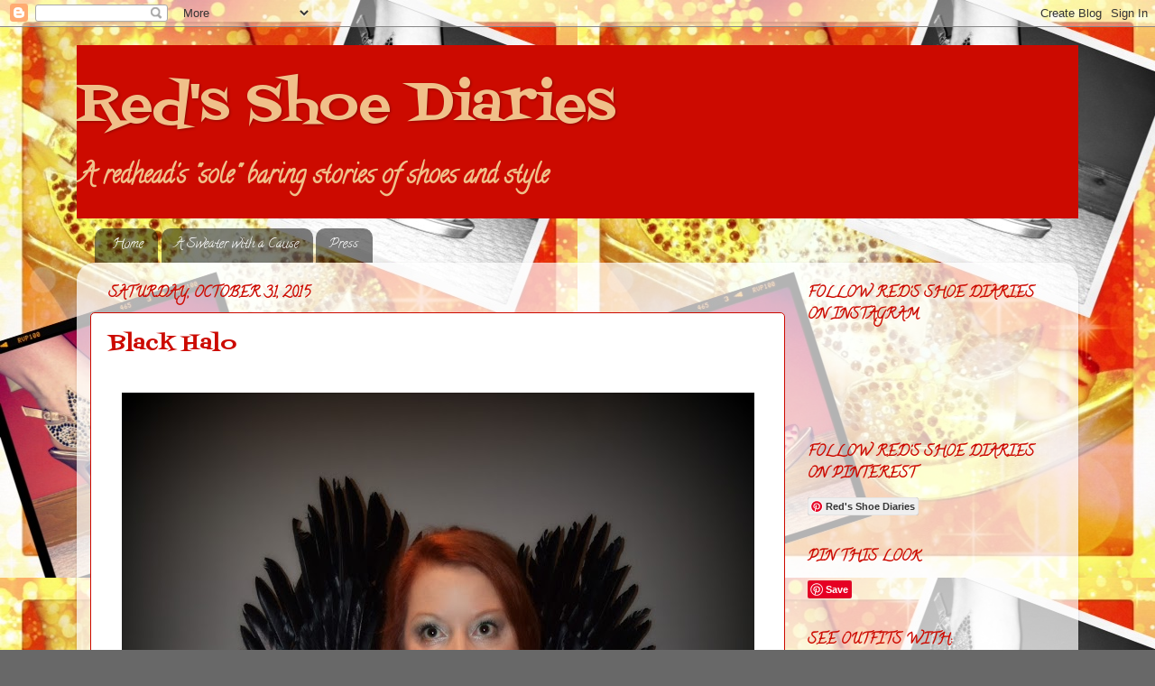

--- FILE ---
content_type: text/html; charset=UTF-8
request_url: http://www.rsdiaries.com/2015/10/
body_size: 29080
content:
<!DOCTYPE html>
<html class='v2' dir='ltr' lang='en'>
<head>
<link href='https://www.blogger.com/static/v1/widgets/335934321-css_bundle_v2.css' rel='stylesheet' type='text/css'/>
<meta content='width=1100' name='viewport'/>
<meta content='text/html; charset=UTF-8' http-equiv='Content-Type'/>
<meta content='blogger' name='generator'/>
<link href='http://www.rsdiaries.com/favicon.ico' rel='icon' type='image/x-icon'/>
<link href='http://www.rsdiaries.com/2015/10/' rel='canonical'/>
<link rel="alternate" type="application/atom+xml" title="Red&#39;s Shoe Diaries - Atom" href="http://www.rsdiaries.com/feeds/posts/default" />
<link rel="alternate" type="application/rss+xml" title="Red&#39;s Shoe Diaries - RSS" href="http://www.rsdiaries.com/feeds/posts/default?alt=rss" />
<link rel="service.post" type="application/atom+xml" title="Red&#39;s Shoe Diaries - Atom" href="https://www.blogger.com/feeds/6830718135318939181/posts/default" />
<!--Can't find substitution for tag [blog.ieCssRetrofitLinks]-->
<meta content='http://www.rsdiaries.com/2015/10/' property='og:url'/>
<meta content='Red&#39;s Shoe Diaries' property='og:title'/>
<meta content='A redhead&#39;s &quot;sole&quot; baring stories of shoes and style' property='og:description'/>
<title>Red's Shoe Diaries: October 2015</title>
<style type='text/css'>@font-face{font-family:'Calligraffitti';font-style:normal;font-weight:400;font-display:swap;src:url(//fonts.gstatic.com/s/calligraffitti/v20/46k2lbT3XjDVqJw3DCmCFjE0vkFeOZdjppN_.woff2)format('woff2');unicode-range:U+0000-00FF,U+0131,U+0152-0153,U+02BB-02BC,U+02C6,U+02DA,U+02DC,U+0304,U+0308,U+0329,U+2000-206F,U+20AC,U+2122,U+2191,U+2193,U+2212,U+2215,U+FEFF,U+FFFD;}@font-face{font-family:'Fontdiner Swanky';font-style:normal;font-weight:400;font-display:swap;src:url(//fonts.gstatic.com/s/fontdinerswanky/v24/ijwOs4XgRNsiaI5-hcVb4hQgMvCD0uYVKwOs1to.woff2)format('woff2');unicode-range:U+0000-00FF,U+0131,U+0152-0153,U+02BB-02BC,U+02C6,U+02DA,U+02DC,U+0304,U+0308,U+0329,U+2000-206F,U+20AC,U+2122,U+2191,U+2193,U+2212,U+2215,U+FEFF,U+FFFD;}</style>
<style id='page-skin-1' type='text/css'><!--
/*-----------------------------------------------
Blogger Template Style
Name:     Picture Window
Designer: Blogger
URL:      www.blogger.com
----------------------------------------------- */
/* Content
----------------------------------------------- */
body {
font: normal bold 24px Calligraffitti;
color: #000000;
background: #686868 url(http://3.bp.blogspot.com/-xm18go0SJ4E/UY7nDSwN4KI/AAAAAAAAAAo/CFzzKT6WWzc/s0/photo%2B%252830%2529.JPG) repeat scroll top left;
}
html body .region-inner {
min-width: 0;
max-width: 100%;
width: auto;
}
.content-outer {
font-size: 90%;
}
a:link {
text-decoration:none;
color: #cc0a00;
}
a:visited {
text-decoration:none;
color: #ff0000;
}
a:hover {
text-decoration:underline;
color: #ff9150;
}
.content-outer {
background: transparent none repeat scroll top left;
-moz-border-radius: 0;
-webkit-border-radius: 0;
-goog-ms-border-radius: 0;
border-radius: 0;
-moz-box-shadow: 0 0 0 rgba(0, 0, 0, .15);
-webkit-box-shadow: 0 0 0 rgba(0, 0, 0, .15);
-goog-ms-box-shadow: 0 0 0 rgba(0, 0, 0, .15);
box-shadow: 0 0 0 rgba(0, 0, 0, .15);
margin: 20px auto;
}
.content-inner {
padding: 0;
}
/* Header
----------------------------------------------- */
.header-outer {
background: #cc0a00 none repeat-x scroll top left;
_background-image: none;
color: #f0c08a;
-moz-border-radius: 0;
-webkit-border-radius: 0;
-goog-ms-border-radius: 0;
border-radius: 0;
}
.Header img, .Header #header-inner {
-moz-border-radius: 0;
-webkit-border-radius: 0;
-goog-ms-border-radius: 0;
border-radius: 0;
}
.header-inner .Header .titlewrapper,
.header-inner .Header .descriptionwrapper {
padding-left: 0;
padding-right: 0;
}
.Header h1 {
font: normal normal 60px Fontdiner Swanky;
text-shadow: 1px 1px 3px rgba(0, 0, 0, 0.3);
}
.Header h1 a {
color: #f0c08a;
}
.Header .description {
font-size: 130%;
}
/* Tabs
----------------------------------------------- */
.tabs-inner {
margin: .5em 20px 0;
padding: 0;
}
.tabs-inner .section {
margin: 0;
}
.tabs-inner .widget ul {
padding: 0;
background: transparent none repeat scroll bottom;
-moz-border-radius: 0;
-webkit-border-radius: 0;
-goog-ms-border-radius: 0;
border-radius: 0;
}
.tabs-inner .widget li {
border: none;
}
.tabs-inner .widget li a {
display: inline-block;
padding: .5em 1em;
margin-right: .25em;
color: #ffffff;
font: normal normal 15px Calligraffitti;
-moz-border-radius: 10px 10px 0 0;
-webkit-border-top-left-radius: 10px;
-webkit-border-top-right-radius: 10px;
-goog-ms-border-radius: 10px 10px 0 0;
border-radius: 10px 10px 0 0;
background: transparent url(https://resources.blogblog.com/blogblog/data/1kt/transparent/black50.png) repeat scroll top left;
border-right: 1px solid transparent;
}
.tabs-inner .widget li:first-child a {
padding-left: 1.25em;
-moz-border-radius-topleft: 10px;
-moz-border-radius-bottomleft: 0;
-webkit-border-top-left-radius: 10px;
-webkit-border-bottom-left-radius: 0;
-goog-ms-border-top-left-radius: 10px;
-goog-ms-border-bottom-left-radius: 0;
border-top-left-radius: 10px;
border-bottom-left-radius: 0;
}
.tabs-inner .widget li.selected a,
.tabs-inner .widget li a:hover {
position: relative;
z-index: 1;
background: transparent url(https://resources.blogblog.com/blogblog/data/1kt/transparent/white80.png) repeat scroll bottom;
color: #cc0a00;
-moz-box-shadow: 0 0 3px rgba(0, 0, 0, .15);
-webkit-box-shadow: 0 0 3px rgba(0, 0, 0, .15);
-goog-ms-box-shadow: 0 0 3px rgba(0, 0, 0, .15);
box-shadow: 0 0 3px rgba(0, 0, 0, .15);
}
/* Headings
----------------------------------------------- */
h2 {
font: normal bold 16px Calligraffitti;
text-transform: uppercase;
color: #cc0a00;
margin: .5em 0;
}
/* Main
----------------------------------------------- */
.main-outer {
background: transparent url(https://resources.blogblog.com/blogblog/data/1kt/transparent/white80.png) repeat scroll top left;
-moz-border-radius: 20px 20px 0 0;
-webkit-border-top-left-radius: 20px;
-webkit-border-top-right-radius: 20px;
-webkit-border-bottom-left-radius: 0;
-webkit-border-bottom-right-radius: 0;
-goog-ms-border-radius: 20px 20px 0 0;
border-radius: 20px 20px 0 0;
-moz-box-shadow: 0 1px 3px rgba(0, 0, 0, .15);
-webkit-box-shadow: 0 1px 3px rgba(0, 0, 0, .15);
-goog-ms-box-shadow: 0 1px 3px rgba(0, 0, 0, .15);
box-shadow: 0 1px 3px rgba(0, 0, 0, .15);
}
.main-inner {
padding: 15px 20px 20px;
}
.main-inner .column-center-inner {
padding: 0 0;
}
.main-inner .column-left-inner {
padding-left: 0;
}
.main-inner .column-right-inner {
padding-right: 0;
}
/* Posts
----------------------------------------------- */
h3.post-title {
margin: 0;
font: normal normal 24px Fontdiner Swanky;
}
.comments h4 {
margin: 1em 0 0;
font: normal normal 24px Fontdiner Swanky;
}
.date-header span {
color: #cc0a00;
}
.post-outer {
background-color: #ffffff;
border: solid 1px #cc0a00;
-moz-border-radius: 5px;
-webkit-border-radius: 5px;
border-radius: 5px;
-goog-ms-border-radius: 5px;
padding: 15px 20px;
margin: 0 -20px 20px;
}
.post-body {
line-height: 1.4;
font-size: 110%;
position: relative;
}
.post-header {
margin: 0 0 1.5em;
color: #000000;
line-height: 1.6;
}
.post-footer {
margin: .5em 0 0;
color: #000000;
line-height: 1.6;
}
#blog-pager {
font-size: 140%
}
#comments .comment-author {
padding-top: 1.5em;
border-top: dashed 1px #ccc;
border-top: dashed 1px rgba(128, 128, 128, .5);
background-position: 0 1.5em;
}
#comments .comment-author:first-child {
padding-top: 0;
border-top: none;
}
.avatar-image-container {
margin: .2em 0 0;
}
/* Comments
----------------------------------------------- */
.comments .comments-content .icon.blog-author {
background-repeat: no-repeat;
background-image: url([data-uri]);
}
.comments .comments-content .loadmore a {
border-top: 1px solid #ff9150;
border-bottom: 1px solid #ff9150;
}
.comments .continue {
border-top: 2px solid #ff9150;
}
/* Widgets
----------------------------------------------- */
.widget ul, .widget #ArchiveList ul.flat {
padding: 0;
list-style: none;
}
.widget ul li, .widget #ArchiveList ul.flat li {
border-top: dashed 1px #ccc;
border-top: dashed 1px rgba(128, 128, 128, .5);
}
.widget ul li:first-child, .widget #ArchiveList ul.flat li:first-child {
border-top: none;
}
.widget .post-body ul {
list-style: disc;
}
.widget .post-body ul li {
border: none;
}
/* Footer
----------------------------------------------- */
.footer-outer {
color:#d4d4d4;
background: transparent url(https://resources.blogblog.com/blogblog/data/1kt/transparent/black50.png) repeat scroll top left;
-moz-border-radius: 0 0 20px 20px;
-webkit-border-top-left-radius: 0;
-webkit-border-top-right-radius: 0;
-webkit-border-bottom-left-radius: 20px;
-webkit-border-bottom-right-radius: 20px;
-goog-ms-border-radius: 0 0 20px 20px;
border-radius: 0 0 20px 20px;
-moz-box-shadow: 0 1px 3px rgba(0, 0, 0, .15);
-webkit-box-shadow: 0 1px 3px rgba(0, 0, 0, .15);
-goog-ms-box-shadow: 0 1px 3px rgba(0, 0, 0, .15);
box-shadow: 0 1px 3px rgba(0, 0, 0, .15);
}
.footer-inner {
padding: 10px 20px 20px;
}
.footer-outer a {
color: #f0c2a9;
}
.footer-outer a:visited {
color: #f0c08a;
}
.footer-outer a:hover {
color: #ff9150;
}
.footer-outer .widget h2 {
color: #b6b6b6;
}
/* Mobile
----------------------------------------------- */
html body.mobile {
height: auto;
}
html body.mobile {
min-height: 480px;
background-size: 100% auto;
}
.mobile .body-fauxcolumn-outer {
background: transparent none repeat scroll top left;
}
html .mobile .mobile-date-outer, html .mobile .blog-pager {
border-bottom: none;
background: transparent url(https://resources.blogblog.com/blogblog/data/1kt/transparent/white80.png) repeat scroll top left;
margin-bottom: 10px;
}
.mobile .date-outer {
background: transparent url(https://resources.blogblog.com/blogblog/data/1kt/transparent/white80.png) repeat scroll top left;
}
.mobile .header-outer, .mobile .main-outer,
.mobile .post-outer, .mobile .footer-outer {
-moz-border-radius: 0;
-webkit-border-radius: 0;
-goog-ms-border-radius: 0;
border-radius: 0;
}
.mobile .content-outer,
.mobile .main-outer,
.mobile .post-outer {
background: inherit;
border: none;
}
.mobile .content-outer {
font-size: 100%;
}
.mobile-link-button {
background-color: #cc0a00;
}
.mobile-link-button a:link, .mobile-link-button a:visited {
color: #ffffff;
}
.mobile-index-contents {
color: #000000;
}
.mobile .tabs-inner .PageList .widget-content {
background: transparent url(https://resources.blogblog.com/blogblog/data/1kt/transparent/white80.png) repeat scroll bottom;
color: #cc0a00;
}
.mobile .tabs-inner .PageList .widget-content .pagelist-arrow {
border-left: 1px solid transparent;
}

--></style>
<style id='template-skin-1' type='text/css'><!--
body {
min-width: 1110px;
}
.content-outer, .content-fauxcolumn-outer, .region-inner {
min-width: 1110px;
max-width: 1110px;
_width: 1110px;
}
.main-inner .columns {
padding-left: 0px;
padding-right: 310px;
}
.main-inner .fauxcolumn-center-outer {
left: 0px;
right: 310px;
/* IE6 does not respect left and right together */
_width: expression(this.parentNode.offsetWidth -
parseInt("0px") -
parseInt("310px") + 'px');
}
.main-inner .fauxcolumn-left-outer {
width: 0px;
}
.main-inner .fauxcolumn-right-outer {
width: 310px;
}
.main-inner .column-left-outer {
width: 0px;
right: 100%;
margin-left: -0px;
}
.main-inner .column-right-outer {
width: 310px;
margin-right: -310px;
}
#layout {
min-width: 0;
}
#layout .content-outer {
min-width: 0;
width: 800px;
}
#layout .region-inner {
min-width: 0;
width: auto;
}
body#layout div.add_widget {
padding: 8px;
}
body#layout div.add_widget a {
margin-left: 32px;
}
--></style>
<style>
    body {background-image:url(http\:\/\/3.bp.blogspot.com\/-xm18go0SJ4E\/UY7nDSwN4KI\/AAAAAAAAAAo\/CFzzKT6WWzc\/s0\/photo%2B%252830%2529.JPG);}
    
@media (max-width: 200px) { body {background-image:url(http\:\/\/3.bp.blogspot.com\/-xm18go0SJ4E\/UY7nDSwN4KI\/AAAAAAAAAAo\/CFzzKT6WWzc\/w200\/photo%2B%252830%2529.JPG);}}
@media (max-width: 400px) and (min-width: 201px) { body {background-image:url(http\:\/\/3.bp.blogspot.com\/-xm18go0SJ4E\/UY7nDSwN4KI\/AAAAAAAAAAo\/CFzzKT6WWzc\/w400\/photo%2B%252830%2529.JPG);}}
@media (max-width: 800px) and (min-width: 401px) { body {background-image:url(http\:\/\/3.bp.blogspot.com\/-xm18go0SJ4E\/UY7nDSwN4KI\/AAAAAAAAAAo\/CFzzKT6WWzc\/w800\/photo%2B%252830%2529.JPG);}}
@media (max-width: 1200px) and (min-width: 801px) { body {background-image:url(http\:\/\/3.bp.blogspot.com\/-xm18go0SJ4E\/UY7nDSwN4KI\/AAAAAAAAAAo\/CFzzKT6WWzc\/w1200\/photo%2B%252830%2529.JPG);}}
/* Last tag covers anything over one higher than the previous max-size cap. */
@media (min-width: 1201px) { body {background-image:url(http\:\/\/3.bp.blogspot.com\/-xm18go0SJ4E\/UY7nDSwN4KI\/AAAAAAAAAAo\/CFzzKT6WWzc\/w1600\/photo%2B%252830%2529.JPG);}}
  </style>
<link href='https://www.blogger.com/dyn-css/authorization.css?targetBlogID=6830718135318939181&amp;zx=67c12146-159f-4f60-bf7a-7edef771f899' media='none' onload='if(media!=&#39;all&#39;)media=&#39;all&#39;' rel='stylesheet'/><noscript><link href='https://www.blogger.com/dyn-css/authorization.css?targetBlogID=6830718135318939181&amp;zx=67c12146-159f-4f60-bf7a-7edef771f899' rel='stylesheet'/></noscript>
<meta name='google-adsense-platform-account' content='ca-host-pub-1556223355139109'/>
<meta name='google-adsense-platform-domain' content='blogspot.com'/>

</head>
<body class='loading variant-open'>
<div class='navbar section' id='navbar' name='Navbar'><div class='widget Navbar' data-version='1' id='Navbar1'><script type="text/javascript">
    function setAttributeOnload(object, attribute, val) {
      if(window.addEventListener) {
        window.addEventListener('load',
          function(){ object[attribute] = val; }, false);
      } else {
        window.attachEvent('onload', function(){ object[attribute] = val; });
      }
    }
  </script>
<div id="navbar-iframe-container"></div>
<script type="text/javascript" src="https://apis.google.com/js/platform.js"></script>
<script type="text/javascript">
      gapi.load("gapi.iframes:gapi.iframes.style.bubble", function() {
        if (gapi.iframes && gapi.iframes.getContext) {
          gapi.iframes.getContext().openChild({
              url: 'https://www.blogger.com/navbar/6830718135318939181?origin\x3dhttp://www.rsdiaries.com',
              where: document.getElementById("navbar-iframe-container"),
              id: "navbar-iframe"
          });
        }
      });
    </script><script type="text/javascript">
(function() {
var script = document.createElement('script');
script.type = 'text/javascript';
script.src = '//pagead2.googlesyndication.com/pagead/js/google_top_exp.js';
var head = document.getElementsByTagName('head')[0];
if (head) {
head.appendChild(script);
}})();
</script>
</div></div>
<div class='body-fauxcolumns'>
<div class='fauxcolumn-outer body-fauxcolumn-outer'>
<div class='cap-top'>
<div class='cap-left'></div>
<div class='cap-right'></div>
</div>
<div class='fauxborder-left'>
<div class='fauxborder-right'></div>
<div class='fauxcolumn-inner'>
</div>
</div>
<div class='cap-bottom'>
<div class='cap-left'></div>
<div class='cap-right'></div>
</div>
</div>
</div>
<div class='content'>
<div class='content-fauxcolumns'>
<div class='fauxcolumn-outer content-fauxcolumn-outer'>
<div class='cap-top'>
<div class='cap-left'></div>
<div class='cap-right'></div>
</div>
<div class='fauxborder-left'>
<div class='fauxborder-right'></div>
<div class='fauxcolumn-inner'>
</div>
</div>
<div class='cap-bottom'>
<div class='cap-left'></div>
<div class='cap-right'></div>
</div>
</div>
</div>
<div class='content-outer'>
<div class='content-cap-top cap-top'>
<div class='cap-left'></div>
<div class='cap-right'></div>
</div>
<div class='fauxborder-left content-fauxborder-left'>
<div class='fauxborder-right content-fauxborder-right'></div>
<div class='content-inner'>
<header>
<div class='header-outer'>
<div class='header-cap-top cap-top'>
<div class='cap-left'></div>
<div class='cap-right'></div>
</div>
<div class='fauxborder-left header-fauxborder-left'>
<div class='fauxborder-right header-fauxborder-right'></div>
<div class='region-inner header-inner'>
<div class='header section' id='header' name='Header'><div class='widget Header' data-version='1' id='Header1'>
<div id='header-inner'>
<div class='titlewrapper'>
<h1 class='title'>
<a href='http://www.rsdiaries.com/'>
Red's Shoe Diaries
</a>
</h1>
</div>
<div class='descriptionwrapper'>
<p class='description'><span>A redhead's "sole" baring stories of shoes and style</span></p>
</div>
</div>
</div></div>
</div>
</div>
<div class='header-cap-bottom cap-bottom'>
<div class='cap-left'></div>
<div class='cap-right'></div>
</div>
</div>
</header>
<div class='tabs-outer'>
<div class='tabs-cap-top cap-top'>
<div class='cap-left'></div>
<div class='cap-right'></div>
</div>
<div class='fauxborder-left tabs-fauxborder-left'>
<div class='fauxborder-right tabs-fauxborder-right'></div>
<div class='region-inner tabs-inner'>
<div class='tabs section' id='crosscol' name='Cross-Column'><div class='widget PageList' data-version='1' id='PageList2'>
<h2>Pages</h2>
<div class='widget-content'>
<ul>
<li>
<a href='http://www.rsdiaries.com/'>Home</a>
</li>
<li>
<a href='http://www.rsdiaries.com/p/a-sweater-with-cause.html'>A Sweater with a Cause</a>
</li>
<li>
<a href='http://www.rsdiaries.com/p/press.html'>Press</a>
</li>
</ul>
<div class='clear'></div>
</div>
</div></div>
<div class='tabs no-items section' id='crosscol-overflow' name='Cross-Column 2'></div>
</div>
</div>
<div class='tabs-cap-bottom cap-bottom'>
<div class='cap-left'></div>
<div class='cap-right'></div>
</div>
</div>
<div class='main-outer'>
<div class='main-cap-top cap-top'>
<div class='cap-left'></div>
<div class='cap-right'></div>
</div>
<div class='fauxborder-left main-fauxborder-left'>
<div class='fauxborder-right main-fauxborder-right'></div>
<div class='region-inner main-inner'>
<div class='columns fauxcolumns'>
<div class='fauxcolumn-outer fauxcolumn-center-outer'>
<div class='cap-top'>
<div class='cap-left'></div>
<div class='cap-right'></div>
</div>
<div class='fauxborder-left'>
<div class='fauxborder-right'></div>
<div class='fauxcolumn-inner'>
</div>
</div>
<div class='cap-bottom'>
<div class='cap-left'></div>
<div class='cap-right'></div>
</div>
</div>
<div class='fauxcolumn-outer fauxcolumn-left-outer'>
<div class='cap-top'>
<div class='cap-left'></div>
<div class='cap-right'></div>
</div>
<div class='fauxborder-left'>
<div class='fauxborder-right'></div>
<div class='fauxcolumn-inner'>
</div>
</div>
<div class='cap-bottom'>
<div class='cap-left'></div>
<div class='cap-right'></div>
</div>
</div>
<div class='fauxcolumn-outer fauxcolumn-right-outer'>
<div class='cap-top'>
<div class='cap-left'></div>
<div class='cap-right'></div>
</div>
<div class='fauxborder-left'>
<div class='fauxborder-right'></div>
<div class='fauxcolumn-inner'>
</div>
</div>
<div class='cap-bottom'>
<div class='cap-left'></div>
<div class='cap-right'></div>
</div>
</div>
<!-- corrects IE6 width calculation -->
<div class='columns-inner'>
<div class='column-center-outer'>
<div class='column-center-inner'>
<div class='main section' id='main' name='Main'><div class='widget Blog' data-version='1' id='Blog1'>
<div class='blog-posts hfeed'>

          <div class="date-outer">
        
<h2 class='date-header'><span>Saturday, October 31, 2015</span></h2>

          <div class="date-posts">
        
<div class='post-outer'>
<div class='post hentry uncustomized-post-template' itemprop='blogPost' itemscope='itemscope' itemtype='http://schema.org/BlogPosting'>
<meta content='https://blogger.googleusercontent.com/img/b/R29vZ2xl/AVvXsEhHOZNaDMc5_9LOrzW-0a3BLefKiUPHpJ87aJ3-wjds2DmbsgcELEkIiuMfLBI_Dh7KwU8b7O2E6pA-AlG3_ttjReAadp-t7I_mnzFxdI1GrqYTfiCMFwhyoTuPkbA4vDhTvjg4rJCTIlr4/s1600/darkangel4cropped.jpg' itemprop='image_url'/>
<meta content='6830718135318939181' itemprop='blogId'/>
<meta content='3128371683649397781' itemprop='postId'/>
<a name='3128371683649397781'></a>
<h3 class='post-title entry-title' itemprop='name'>
<a href='http://www.rsdiaries.com/2015/10/black-halo.html'>Black Halo</a>
</h3>
<div class='post-header'>
<div class='post-header-line-1'></div>
</div>
<div class='post-body entry-content' id='post-body-3128371683649397781' itemprop='description articleBody'>
<div class="separator" style="clear: both; text-align: center;">
</div>
<div class="separator" style="clear: both; text-align: center;">
</div>
<div class="separator" style="clear: both; text-align: center;">
</div>
<table align="center" cellpadding="0" cellspacing="0" class="tr-caption-container" style="margin-left: auto; margin-right: auto; text-align: center;"><tbody>
<tr><td style="text-align: center;"><a href="https://blogger.googleusercontent.com/img/b/R29vZ2xl/AVvXsEhHOZNaDMc5_9LOrzW-0a3BLefKiUPHpJ87aJ3-wjds2DmbsgcELEkIiuMfLBI_Dh7KwU8b7O2E6pA-AlG3_ttjReAadp-t7I_mnzFxdI1GrqYTfiCMFwhyoTuPkbA4vDhTvjg4rJCTIlr4/s1600/darkangel4cropped.jpg" imageanchor="1" style="margin-left: auto; margin-right: auto;"><img border="0" src="https://blogger.googleusercontent.com/img/b/R29vZ2xl/AVvXsEhHOZNaDMc5_9LOrzW-0a3BLefKiUPHpJ87aJ3-wjds2DmbsgcELEkIiuMfLBI_Dh7KwU8b7O2E6pA-AlG3_ttjReAadp-t7I_mnzFxdI1GrqYTfiCMFwhyoTuPkbA4vDhTvjg4rJCTIlr4/s1600/darkangel4cropped.jpg" /></a></td></tr>
<tr><td class="tr-caption" style="text-align: center;"><span style="font-family: Trebuchet MS, sans-serif; font-size: small;">Jumpsuit (Black Halo); Shoes (Donald J. Pliner); Wings (Amazon)</span></td></tr>
</tbody></table>
<span style="font-family: Trebuchet MS, sans-serif; font-size: large;">Happy Halloween! This is not my costume... I've kept a tight lid on tonight's Halloween chili cook-off theme. If you were to take a hint from this ensemble, you might think it involved wings. You'd be wrong. The wings are left-over from Halloweens past. They're sure to show up over and over again, but they are not in the All Hallow's celebration rotation this year.&nbsp;</span><br />
<div class="separator" style="clear: both; text-align: center;">
<a href="https://blogger.googleusercontent.com/img/b/R29vZ2xl/AVvXsEiHtgDRnQjaRUNAIge_aS4seFnxuWYbj6FH41RJPVIj7I_-HOrXRfm40vjUZfbwTeM-LPEZsIYTM8oqjkAmQgi0RiWVBX6H8v2bRac2NkzIN8CBe9Na5E6WdX6E35e_KdSY3IpoV6bRy_IY/s1600/darkangel2+square.jpg" imageanchor="1" style="margin-left: 1em; margin-right: 1em;"><img border="0" height="640" src="https://blogger.googleusercontent.com/img/b/R29vZ2xl/AVvXsEiHtgDRnQjaRUNAIge_aS4seFnxuWYbj6FH41RJPVIj7I_-HOrXRfm40vjUZfbwTeM-LPEZsIYTM8oqjkAmQgi0RiWVBX6H8v2bRac2NkzIN8CBe9Na5E6WdX6E35e_KdSY3IpoV6bRy_IY/s640/darkangel2+square.jpg" width="640" /></a></div>
<span style="font-family: Trebuchet MS, sans-serif; font-size: large;">Yet, when I wore this jumpsuit by one of my favorite brands, <b>Black Halo</b>, earlier in the week, I couldn't help but think about them. I can't imagine why... Actually, I think about them every time I wear Black Halo. It's a word association thing, I guess. Ultimately, while the jumpsuit made it to the office, I had to clip the wings...they just don't fit in my car!&nbsp;</span><br />
<div class="separator" style="clear: both; text-align: center;">
<a href="https://blogger.googleusercontent.com/img/b/R29vZ2xl/AVvXsEgIpFrccB9obwwFq0E2b_cxmltSMtqShTYI6RV6nVLxXVhhf-n_MGNxM1mVd_f7pbqG4EPeWim9JPU0FY0C1S9-b89apPS_KXIGYGaGFgcXPjnhNQ0JE16ck7Kjgnmhf53rGGWuQIvrPO2y/s1600/darkangel3+dark.jpg" imageanchor="1" style="margin-left: 1em; margin-right: 1em;"><img border="0" height="640" src="https://blogger.googleusercontent.com/img/b/R29vZ2xl/AVvXsEgIpFrccB9obwwFq0E2b_cxmltSMtqShTYI6RV6nVLxXVhhf-n_MGNxM1mVd_f7pbqG4EPeWim9JPU0FY0C1S9-b89apPS_KXIGYGaGFgcXPjnhNQ0JE16ck7Kjgnmhf53rGGWuQIvrPO2y/s640/darkangel3+dark.jpg" width="640" /></a></div>
<span style="font-family: Trebuchet MS, sans-serif; font-size: large;">My hidden "dark angel" aside, if you're a fan of well-tailored, professional pieces in solid colors, you may find you love Black Halo as much as I do. The fabrics are high quality, and the details are exquisite without being over the top. Here, it's the asymmetrical neckline that makes it a standout piece. I like it so much I have a <a href="http://www.rsdiaries.com/2014/09/local-profyle.html">dress with the same neckline in navy blue</a>. In Indianapolis, you can find the line downtown at Enza's Boutique, and on the northside at Profyle Boutique.</span><br />
<table align="center" cellpadding="0" cellspacing="0" class="tr-caption-container" style="margin-left: auto; margin-right: auto; text-align: center;"><tbody>
<tr><td style="text-align: center;"><a href="https://blogger.googleusercontent.com/img/b/R29vZ2xl/AVvXsEiHyr6Mrll3NyUBZDnlCT405xOZO2GxqpRa-ZfYg3N8Du2n9wjkKQHPzqgd2z5KpfG4ZncjK3tPu2WLNAmWbGh0CbNQ2aMKM61x6y6TtZ2kfMvvIHp6xkkFAYCxL0POmKFN7085_dh8leox/s1600/darkangel1square.jpg" imageanchor="1" style="margin-left: auto; margin-right: auto;"><img border="0" height="640" src="https://blogger.googleusercontent.com/img/b/R29vZ2xl/AVvXsEiHyr6Mrll3NyUBZDnlCT405xOZO2GxqpRa-ZfYg3N8Du2n9wjkKQHPzqgd2z5KpfG4ZncjK3tPu2WLNAmWbGh0CbNQ2aMKM61x6y6TtZ2kfMvvIHp6xkkFAYCxL0POmKFN7085_dh8leox/s640/darkangel1square.jpg" width="640" /></a></td></tr>
<tr><td class="tr-caption" style="text-align: center;"><span style="font-family: Trebuchet MS, sans-serif; font-size: x-large;"><b><i>Fashion is what you buy; Style is what you do with it!</i></b></span></td></tr>
</tbody></table>
<div style="text-align: left;">
<span style="font-family: Trebuchet MS, sans-serif; font-size: large;">You may also like:</span></div>
<div style="text-align: left;">
<a href="http://www.rsdiaries.com/2014/09/local-profyle.html"><img height="400" src="https://blogger.googleusercontent.com/img/b/R29vZ2xl/AVvXsEikZLDGmtyJgvNN1aYNSqCZIlVIv-9ZUTcYqUWSVAGsxCxBjSO2K3L2sjpvBSdowagxqbUOLbwKOeX6zAO36eo7_Er96eQqL1iBs-vSYwmq_K0Tn8VcwNtC-HLN9eaUw99vABm8V3dfJa4Z/s400/profyle2edit.jpg" width="168" /></a>&nbsp;<a href="http://www.rsdiaries.com/2014/06/21-jump-suit.html"><img height="400" src="https://blogger.googleusercontent.com/img/b/R29vZ2xl/AVvXsEj77v0IDAPSLyyi49WPDYfM__8dcujtb0pyUEdItBqC5sDEff1u7JHiPh8b8rvpNhMTzlWT4vNP86SikB8czQ5S3Iy_xgGlLzTrRxlihAYYW0RthS2EdjLbwFPnMQflHYb89rylcS1FhkKm/s400/jump2.JPG" width="320" /></a>&nbsp;<a href="http://www.rsdiaries.com/2014/10/beetlejuice-beetlejuice-beetlejuice.html"><img height="400" src="https://blogger.googleusercontent.com/img/b/R29vZ2xl/AVvXsEjwfhKX-PYA-BkpeSYwksoL89kopjAq5E73IjILp6nROmcAX8_nzOhrsQ7c9BXq-kqG5_mSb5UnoV2ti-TvUSAW-PM6cqXo3ARegWP0WvOY5CmP4VucoC9WYAhfNIMLvYyHSRAkKpLrwmNn/s400/Beetle1WL.jpg" width="175" /></a></div>
<div style="text-align: center;">
<br /></div>
<div style='clear: both;'></div>
</div>
<div class='post-footer'>
<div class='post-footer-line post-footer-line-1'>
<span class='post-author vcard'>
Posted by
<span class='fn' itemprop='author' itemscope='itemscope' itemtype='http://schema.org/Person'>
<meta content='https://www.blogger.com/profile/09603967239305227601' itemprop='url'/>
<a class='g-profile' href='https://www.blogger.com/profile/09603967239305227601' rel='author' title='author profile'>
<span itemprop='name'>Unknown</span>
</a>
</span>
</span>
<span class='post-timestamp'>
at
<meta content='http://www.rsdiaries.com/2015/10/black-halo.html' itemprop='url'/>
<a class='timestamp-link' href='http://www.rsdiaries.com/2015/10/black-halo.html' rel='bookmark' title='permanent link'><abbr class='published' itemprop='datePublished' title='2015-10-31T04:45:00-04:00'>4:45&#8239;AM</abbr></a>
</span>
<span class='post-comment-link'>
<a class='comment-link' href='http://www.rsdiaries.com/2015/10/black-halo.html#comment-form' onclick=''>
No comments:
  </a>
</span>
<span class='post-icons'>
<span class='item-control blog-admin pid-661282719'>
<a href='https://www.blogger.com/post-edit.g?blogID=6830718135318939181&postID=3128371683649397781&from=pencil' title='Edit Post'>
<img alt='' class='icon-action' height='18' src='https://resources.blogblog.com/img/icon18_edit_allbkg.gif' width='18'/>
</a>
</span>
</span>
<div class='post-share-buttons goog-inline-block'>
<a class='goog-inline-block share-button sb-email' href='https://www.blogger.com/share-post.g?blogID=6830718135318939181&postID=3128371683649397781&target=email' target='_blank' title='Email This'><span class='share-button-link-text'>Email This</span></a><a class='goog-inline-block share-button sb-blog' href='https://www.blogger.com/share-post.g?blogID=6830718135318939181&postID=3128371683649397781&target=blog' onclick='window.open(this.href, "_blank", "height=270,width=475"); return false;' target='_blank' title='BlogThis!'><span class='share-button-link-text'>BlogThis!</span></a><a class='goog-inline-block share-button sb-twitter' href='https://www.blogger.com/share-post.g?blogID=6830718135318939181&postID=3128371683649397781&target=twitter' target='_blank' title='Share to X'><span class='share-button-link-text'>Share to X</span></a><a class='goog-inline-block share-button sb-facebook' href='https://www.blogger.com/share-post.g?blogID=6830718135318939181&postID=3128371683649397781&target=facebook' onclick='window.open(this.href, "_blank", "height=430,width=640"); return false;' target='_blank' title='Share to Facebook'><span class='share-button-link-text'>Share to Facebook</span></a><a class='goog-inline-block share-button sb-pinterest' href='https://www.blogger.com/share-post.g?blogID=6830718135318939181&postID=3128371683649397781&target=pinterest' target='_blank' title='Share to Pinterest'><span class='share-button-link-text'>Share to Pinterest</span></a>
</div>
</div>
<div class='post-footer-line post-footer-line-2'>
<span class='post-labels'>
</span>
</div>
<div class='post-footer-line post-footer-line-3'>
<span class='post-location'>
</span>
</div>
</div>
</div>
</div>

          </div></div>
        

          <div class="date-outer">
        
<h2 class='date-header'><span>Wednesday, October 28, 2015</span></h2>

          <div class="date-posts">
        
<div class='post-outer'>
<div class='post hentry uncustomized-post-template' itemprop='blogPost' itemscope='itemscope' itemtype='http://schema.org/BlogPosting'>
<meta content='https://blogger.googleusercontent.com/img/b/R29vZ2xl/AVvXsEjk9DVxA7fTBOdFicIpnSz-h4E6ywXooS6dZQUwbd0p2lzPl8oWiubJkdHNNjPXkeA9ECjTqBSuPnnrwKx4flLe7AAWxRNuVRbIM8uDJlorO6iw9Rve1dOa7nqT0LuOLl86RZS20mKKc020/s1600/purple+bat+glasses.jpg' itemprop='image_url'/>
<meta content='6830718135318939181' itemprop='blogId'/>
<meta content='2329853455633774196' itemprop='postId'/>
<a name='2329853455633774196'></a>
<h3 class='post-title entry-title' itemprop='name'>
<a href='http://www.rsdiaries.com/2015/10/halloween-cheap-but-chic.html'>Halloween Cheap but Chic</a>
</h3>
<div class='post-header'>
<div class='post-header-line-1'></div>
</div>
<div class='post-body entry-content' id='post-body-2329853455633774196' itemprop='description articleBody'>
<div class="separator" style="clear: both; text-align: center;">
</div>
<table align="center" cellpadding="0" cellspacing="0" class="tr-caption-container" style="margin-left: auto; margin-right: auto; text-align: center;"><tbody>
<tr><td style="text-align: center;"><a href="https://blogger.googleusercontent.com/img/b/R29vZ2xl/AVvXsEjk9DVxA7fTBOdFicIpnSz-h4E6ywXooS6dZQUwbd0p2lzPl8oWiubJkdHNNjPXkeA9ECjTqBSuPnnrwKx4flLe7AAWxRNuVRbIM8uDJlorO6iw9Rve1dOa7nqT0LuOLl86RZS20mKKc020/s1600/purple+bat+glasses.jpg" imageanchor="1" style="margin-left: auto; margin-right: auto;"><img border="0" src="https://blogger.googleusercontent.com/img/b/R29vZ2xl/AVvXsEjk9DVxA7fTBOdFicIpnSz-h4E6ywXooS6dZQUwbd0p2lzPl8oWiubJkdHNNjPXkeA9ECjTqBSuPnnrwKx4flLe7AAWxRNuVRbIM8uDJlorO6iw9Rve1dOa7nqT0LuOLl86RZS20mKKc020/s1600/purple+bat+glasses.jpg" /></a></td></tr>
<tr><td class="tr-caption" style="text-align: center;"><span style="font-family: Trebuchet MS, sans-serif; font-size: small;">The spider web T is a "found" item and I couldn't resist trying to scare up something to go with it. Pants (Joseph Ribkoff, The Secret Ingredient); Shoes (Bandolino, Steinmart); Striped stockings and glitter glasses (Walgreens)</span></td></tr>
</tbody></table>
<span style="font-family: 'Trebuchet MS', sans-serif; font-size: medium; font-weight: bold; line-height: 33.264px;">&nbsp;</span><b style="font-family: 'Trebuchet MS', sans-serif; font-size: large; line-height: 33.264px;">It's no secret that Halloween is my favorite holiday, and I definitely enjoy getting in the "spirit" of things with my wardrobe. This October, I've already been a&nbsp;<a href="http://www.rsdiaries.com/2015/10/how-west-was-worn.html">cowgirl</a>;&nbsp;a&nbsp;<a href="http://www.rsdiaries.com/2015/10/forget-frankensteintry-lichtenstein.html">Roy Lichtenstein-inspired pop art character</a>; a zombie; and a sugar skull (look for the lowdown on the latter two in upcoming posts). I've still got a masquerade party on Friday and a Halloween chili cook-off on Saturday, so of course I've got two more spooky get-ups lined up before the witching hour tolls on October 31. I know, I know...that many costumes sounds like an expensive endeavor, but I am really big on creating costumes using elements that are already in my wardrobe. It's both more cost-effective and more fun.</b><br />
<a href="https://blogger.googleusercontent.com/img/b/R29vZ2xl/AVvXsEgp3xVZnPdiS5sn8M4BnBQojwnZP3sPlwdImsQbPxflh7ly24Ul0F9FGoJrE1PlkwmEObOZOsKzUcFCsrLwSdIn-QtAiZVl20diJ7Wbk02N1vr8-N6p6lnuVY708a_Iqs-JC1WBMI5aTLdL/s1600/witches+collage.png" imageanchor="1" style="margin-left: 1em; margin-right: 1em; text-align: center;"><img border="0" height="640" src="https://blogger.googleusercontent.com/img/b/R29vZ2xl/AVvXsEgp3xVZnPdiS5sn8M4BnBQojwnZP3sPlwdImsQbPxflh7ly24Ul0F9FGoJrE1PlkwmEObOZOsKzUcFCsrLwSdIn-QtAiZVl20diJ7Wbk02N1vr8-N6p6lnuVY708a_Iqs-JC1WBMI5aTLdL/s640/witches+collage.png" width="639" /></a><br />
<div class="separator" style="background-color: white; clear: both; font-family: Calligraffitti; font-size: 23.76px; font-weight: bold; line-height: 33.264px;">
<span style="font-family: 'Trebuchet MS', sans-serif; font-size: medium;">In the week leading up to All Hallow's Eve, I'm also apt to bring a (somewhat) subtle pop of purple or pumpkin to my everyday attire. But, there's a fine line between a touch of spooky spirit and looking like I'm channeling my second grade school teacher, who had a teddy bear sweatshirt for every season (Yuck - I prefer to keep my theme sweaters squarely in the "ironic, ugly-sweater party award winner" category, thank you very much).</span></div>
<table align="center" cellpadding="0" cellspacing="0" class="tr-caption-container" style="margin-left: auto; margin-right: auto; text-align: center;"><tbody>
<tr><td style="text-align: center;"><a href="https://blogger.googleusercontent.com/img/b/R29vZ2xl/AVvXsEgmZpzJ6rp7J3ygJ6W08_QSvQaZeSAKAp0Rq5bii0zMa4OifgnreiLynmm4frfuC1WTyOMQOrRKJUqp5VXWR6ZyanXLRmIXMOBnuUCMYoaL6S837okb1p3nwsxc3BhCPbth1hF9rcZCag4y/s1600/witch+shoe+collage+2.png" imageanchor="1" style="margin-left: auto; margin-right: auto;"><img border="0" height="640" src="https://blogger.googleusercontent.com/img/b/R29vZ2xl/AVvXsEgmZpzJ6rp7J3ygJ6W08_QSvQaZeSAKAp0Rq5bii0zMa4OifgnreiLynmm4frfuC1WTyOMQOrRKJUqp5VXWR6ZyanXLRmIXMOBnuUCMYoaL6S837okb1p3nwsxc3BhCPbth1hF9rcZCag4y/s640/witch+shoe+collage+2.png" width="640" /></a></td></tr>
<tr><td class="tr-caption" style="text-align: center;"><span style="font-family: Trebuchet MS, sans-serif; font-size: small;">I found these black fabric Bandolinos on sale at Steinmart. They're super comfortable and, although they're meant for everyday wear, they make excellent witch's shoes.</span></td></tr>
</tbody></table>
<div class="separator" style="background-color: white; clear: both; font-family: Calligraffitti; font-size: 23.76px; font-weight: bold; line-height: 33.264px;">
<span style="font-family: 'Trebuchet MS', sans-serif; font-size: medium;">I might pair an orange belt with a black jumpsuit, but you're not likely to see me sporting jack-o-lantern earrings at the office. &nbsp;And yet, when I pulled the purple and orange Halloween decoration storage totes from the attic this year (what...did you really think my storage totes weren't color coordinated?), I found this spider web t-shirt tossed in amongst assorted witches capes, wigs, and costume accoutrements collected over the years (many of which are left-over "lost and found" items from Halloween parties past). I'm not sure how I got it. I don't remember buying it, and I don't have a clue how long it's been there. But, since some friendly ghost left it for me, I decided I might as well try to scare up a look that was Halloween chic on the cheap. After all, Fashion is what you buy (or find in your attic, as the case may be); Style is what you do with it!</span></div>
<span style="font-family: Trebuchet MS, sans-serif; font-size: large;">You may also like:</span><br />
<a href="http://www.rsdiaries.com/2014/10/beetlejuice-beetlejuice-beetlejuice.html"><img height="400" src="https://blogger.googleusercontent.com/img/b/R29vZ2xl/AVvXsEjwfhKX-PYA-BkpeSYwksoL89kopjAq5E73IjILp6nROmcAX8_nzOhrsQ7c9BXq-kqG5_mSb5UnoV2ti-TvUSAW-PM6cqXo3ARegWP0WvOY5CmP4VucoC9WYAhfNIMLvYyHSRAkKpLrwmNn/s400/Beetle1WL.jpg" width="175" /></a>&nbsp;<a href="http://www.rsdiaries.com/2013/10/happy-halloween.html"><img height="400" src="https://blogger.googleusercontent.com/img/b/R29vZ2xl/AVvXsEhaYMl6aPzCo_S8tQM41ukUJCFDsCUKQTll5nY9xczUw1YGu5-qWrrheDwlmEAfFH_ds6Vqv01py6BmOGB73h2503ZaTrlKZKL3LX6ifv1_8p-VRhoYFa6IKe9diOYZkBqsZS8PeeQ4cpMn/s400/photo+%25287%2529.JPG" width="400" /></a>
<div style='clear: both;'></div>
</div>
<div class='post-footer'>
<div class='post-footer-line post-footer-line-1'>
<span class='post-author vcard'>
Posted by
<span class='fn' itemprop='author' itemscope='itemscope' itemtype='http://schema.org/Person'>
<meta content='https://www.blogger.com/profile/09603967239305227601' itemprop='url'/>
<a class='g-profile' href='https://www.blogger.com/profile/09603967239305227601' rel='author' title='author profile'>
<span itemprop='name'>Unknown</span>
</a>
</span>
</span>
<span class='post-timestamp'>
at
<meta content='http://www.rsdiaries.com/2015/10/halloween-cheap-but-chic.html' itemprop='url'/>
<a class='timestamp-link' href='http://www.rsdiaries.com/2015/10/halloween-cheap-but-chic.html' rel='bookmark' title='permanent link'><abbr class='published' itemprop='datePublished' title='2015-10-28T17:31:00-04:00'>5:31&#8239;PM</abbr></a>
</span>
<span class='post-comment-link'>
<a class='comment-link' href='http://www.rsdiaries.com/2015/10/halloween-cheap-but-chic.html#comment-form' onclick=''>
No comments:
  </a>
</span>
<span class='post-icons'>
<span class='item-control blog-admin pid-661282719'>
<a href='https://www.blogger.com/post-edit.g?blogID=6830718135318939181&postID=2329853455633774196&from=pencil' title='Edit Post'>
<img alt='' class='icon-action' height='18' src='https://resources.blogblog.com/img/icon18_edit_allbkg.gif' width='18'/>
</a>
</span>
</span>
<div class='post-share-buttons goog-inline-block'>
<a class='goog-inline-block share-button sb-email' href='https://www.blogger.com/share-post.g?blogID=6830718135318939181&postID=2329853455633774196&target=email' target='_blank' title='Email This'><span class='share-button-link-text'>Email This</span></a><a class='goog-inline-block share-button sb-blog' href='https://www.blogger.com/share-post.g?blogID=6830718135318939181&postID=2329853455633774196&target=blog' onclick='window.open(this.href, "_blank", "height=270,width=475"); return false;' target='_blank' title='BlogThis!'><span class='share-button-link-text'>BlogThis!</span></a><a class='goog-inline-block share-button sb-twitter' href='https://www.blogger.com/share-post.g?blogID=6830718135318939181&postID=2329853455633774196&target=twitter' target='_blank' title='Share to X'><span class='share-button-link-text'>Share to X</span></a><a class='goog-inline-block share-button sb-facebook' href='https://www.blogger.com/share-post.g?blogID=6830718135318939181&postID=2329853455633774196&target=facebook' onclick='window.open(this.href, "_blank", "height=430,width=640"); return false;' target='_blank' title='Share to Facebook'><span class='share-button-link-text'>Share to Facebook</span></a><a class='goog-inline-block share-button sb-pinterest' href='https://www.blogger.com/share-post.g?blogID=6830718135318939181&postID=2329853455633774196&target=pinterest' target='_blank' title='Share to Pinterest'><span class='share-button-link-text'>Share to Pinterest</span></a>
</div>
</div>
<div class='post-footer-line post-footer-line-2'>
<span class='post-labels'>
</span>
</div>
<div class='post-footer-line post-footer-line-3'>
<span class='post-location'>
</span>
</div>
</div>
</div>
</div>

          </div></div>
        

          <div class="date-outer">
        
<h2 class='date-header'><span>Thursday, October 22, 2015</span></h2>

          <div class="date-posts">
        
<div class='post-outer'>
<div class='post hentry uncustomized-post-template' itemprop='blogPost' itemscope='itemscope' itemtype='http://schema.org/BlogPosting'>
<meta content='https://blogger.googleusercontent.com/img/b/R29vZ2xl/AVvXsEhQYAYXjPhbCYRhXVtYpI-aFktMvUUzo2iVx5ew3rQwne6tzXZVslkr7LMs5orr0wqv4gkmh_J01JZuGLetvpsbZ2FEWLb5rYBI44NsOwaWvOFQLuPIhFOK6CfJVLHVmK2ps06-C-ptc6az/s640/legend.jpg' itemprop='image_url'/>
<meta content='6830718135318939181' itemprop='blogId'/>
<meta content='5510464324668421451' itemprop='postId'/>
<a name='5510464324668421451'></a>
<h3 class='post-title entry-title' itemprop='name'>
<a href='http://www.rsdiaries.com/2015/10/how-west-was-worn.html'>How the West Was Worn</a>
</h3>
<div class='post-header'>
<div class='post-header-line-1'></div>
</div>
<div class='post-body entry-content' id='post-body-5510464324668421451' itemprop='description articleBody'>
<div class="separator" style="clear: both; text-align: center;">
</div>
<div class="separator" style="clear: both; text-align: center;">
</div>
<div class="separator" style="clear: both; text-align: center;">
</div>
<div class="separator" style="clear: both; text-align: left;">
</div>
<table align="center" cellpadding="0" cellspacing="0" class="tr-caption-container" style="margin-left: auto; margin-right: auto; text-align: center;"><tbody>
<tr><td style="text-align: center;"><a href="https://blogger.googleusercontent.com/img/b/R29vZ2xl/AVvXsEhQYAYXjPhbCYRhXVtYpI-aFktMvUUzo2iVx5ew3rQwne6tzXZVslkr7LMs5orr0wqv4gkmh_J01JZuGLetvpsbZ2FEWLb5rYBI44NsOwaWvOFQLuPIhFOK6CfJVLHVmK2ps06-C-ptc6az/s1600/legend.jpg" imageanchor="1" style="margin-left: auto; margin-right: auto;"><img border="0" height="640" src="https://blogger.googleusercontent.com/img/b/R29vZ2xl/AVvXsEhQYAYXjPhbCYRhXVtYpI-aFktMvUUzo2iVx5ew3rQwne6tzXZVslkr7LMs5orr0wqv4gkmh_J01JZuGLetvpsbZ2FEWLb5rYBI44NsOwaWvOFQLuPIhFOK6CfJVLHVmK2ps06-C-ptc6az/s640/legend.jpg" width="640" /></a></td></tr>
<tr><td class="tr-caption" style="text-align: center;"><span style="font-family: Trebuchet MS, sans-serif; font-size: small;">Who can resist a little air guitar when your purse is shaped like one!</span></td></tr>
</tbody></table>
<div class="separator" style="clear: both; text-align: left;">
<span style="font-family: 'Trebuchet MS', sans-serif; font-size: large;">You know how little kids think they can run faster when they get new tennis shoes? Or how it's really, really hard for them to sit still when those new shoes have little lights on the soles that glow with every step?&nbsp;</span><span style="font-family: 'Trebuchet MS', sans-serif; font-size: large;">Well, that's pretty much how I felt when I wore these <a href="http://www.zappos.com/roper-starlights-black">crystal embellished boots from Roper</a> to the Buckaroo Bash two weeks ago.&nbsp;</span></div>
<div class="separator" style="clear: both; text-align: center;">
<a href="https://blogger.googleusercontent.com/img/b/R29vZ2xl/AVvXsEi-hPb-rLl_ZwanvUbohaTuJq4eGZY-_9nrVYt6SvD5UTf3cOAECw9hGsq96n2WZ69Cc-GKHixYbFU_2wS61xc3thxBrVtcdcT9xCH_5Jfy1Fvq_a9L6XM5JxIA4dcKOK5niFEtFqese7Ai/s1600/3171448-p-multiview.gif" imageanchor="1" style="margin-left: 1em; margin-right: 1em;"><img border="0" height="240" src="https://blogger.googleusercontent.com/img/b/R29vZ2xl/AVvXsEi-hPb-rLl_ZwanvUbohaTuJq4eGZY-_9nrVYt6SvD5UTf3cOAECw9hGsq96n2WZ69Cc-GKHixYbFU_2wS61xc3thxBrVtcdcT9xCH_5Jfy1Fvq_a9L6XM5JxIA4dcKOK5niFEtFqese7Ai/s320/3171448-p-multiview.gif" width="320" /></a></div>
<div class="separator" style="clear: both; text-align: left;">
<span style="font-family: 'Trebuchet MS', sans-serif; font-size: large;">It might have been because the Eitlejorg Museum of American Indians and Western Art's annual fundraiser featured not just one, but two great bands that played dance-worthy tunes all night... But, I have to admit the fact that my every step sent little constellations of flickering white lights across the dance floor had me more excited about busting a move than usual (now if only I knew how to do a proper Texas Two Step.</span></div>
<table align="center" cellpadding="0" cellspacing="0" class="tr-caption-container" style="margin-left: auto; margin-right: auto; text-align: center;"><tbody>
<tr><td style="text-align: center;"><a href="https://blogger.googleusercontent.com/img/b/R29vZ2xl/AVvXsEgq_PNhM-AXJdaj_WVKp9a5Lsg6bZCwmDnOEv0_yKXgXYDZIuuZrxq6Mi41GmbhgxDl4ujR0ohusZBK2vUAMAIWvG7Y_QFtvlkjT6KGqPvCElHqeNllKMpMQO-NoHIt_zCpNpzD10Cs-e7D/s1600/west+collage+3.jpg" imageanchor="1" style="margin-left: auto; margin-right: auto;"><img border="0" height="640" src="https://blogger.googleusercontent.com/img/b/R29vZ2xl/AVvXsEgq_PNhM-AXJdaj_WVKp9a5Lsg6bZCwmDnOEv0_yKXgXYDZIuuZrxq6Mi41GmbhgxDl4ujR0ohusZBK2vUAMAIWvG7Y_QFtvlkjT6KGqPvCElHqeNllKMpMQO-NoHIt_zCpNpzD10Cs-e7D/s640/west+collage+3.jpg" width="640" /></a></td></tr>
<tr><td class="tr-caption" style="text-align: center;"><span style="font-family: Trebuchet MS, sans-serif; font-size: small;">The fringed satin jacket, dress, Mary Frances guitar purse, belt, and six shooter pendant (it actually comes out of its tiny holster) are all eBay discoveries collected over several years.</span></td></tr>
</tbody></table>
<div class="separator" style="clear: both;">
<span style="font-family: Trebuchet MS, sans-serif; font-size: large;">I tend to prefer top-stitching and embroidery over bling when it comes to cowboy boots, but the "How the West Was Won" Western movie-themed event called for a bit of rhinestone cowgirl kitsch...or if you're me, a covered wagon-full of kitsch (you know I can't do anything halfway).&nbsp;</span><span style="font-family: 'Trebuchet MS', sans-serif; font-size: large;">I've had pajamas in this Alexander Henry cowgirl fabric (with a red background rather than black) for several years, and I couldn't resist when I came across this dress from the same fabric on eBay. You can find the dre</span><span style="font-size: large;"><span style="font-family: 'Trebuchet MS', sans-serif;">ss&nbsp;</span><a href="http://www.ebay.com/itm/171607210155?_trksid=p2057872.m2749.l2649&amp;var=470596150042&amp;ssPageName=STRK%3AMEBIDX%3AIT" style="font-family: &#39;Trebuchet MS&#39;, sans-serif;">here</a><span style="font-family: 'Trebuchet MS', sans-serif;">, and a similar version with a blue background is available&nbsp;</span><a href="http://www.amazon.com/Grace-Sleeveless-Cherry-Printed-Cocktail/dp/B014W5IL0E/ref=sr_1_27?s=apparel&amp;ie=UTF8&amp;qid=1445306539&amp;sr=1-27&amp;nodeID=1040660&amp;keywords=grace+karin+retro" style="font-family: &#39;Trebuchet MS&#39;, sans-serif;">here</a><span style="font-family: 'Trebuchet MS', sans-serif;">&nbsp;through Amazon.&nbsp;</span></span></div>
<table align="center" cellpadding="0" cellspacing="0" class="tr-caption-container" style="margin-left: auto; margin-right: auto; text-align: center;"><tbody>
<tr><td style="text-align: center;"><a href="https://blogger.googleusercontent.com/img/b/R29vZ2xl/AVvXsEj-XavcWXcgzEqz_FCHVreZcusnatej1V6GM6qWlepqbf76ItJgxZrIkBJlZkmjdXa7f4e4r1OilE_3pHibGopSklERHhtcarRfTeKd9iWNZbl8Kblh_PvtlqZAdVm5kMuhrsSvhRhaXRMw/s1600/guitar+purse+bracelet.jpg" imageanchor="1" style="margin-left: auto; margin-right: auto; text-align: center;"><img border="0" height="438" src="https://blogger.googleusercontent.com/img/b/R29vZ2xl/AVvXsEj-XavcWXcgzEqz_FCHVreZcusnatej1V6GM6qWlepqbf76ItJgxZrIkBJlZkmjdXa7f4e4r1OilE_3pHibGopSklERHhtcarRfTeKd9iWNZbl8Kblh_PvtlqZAdVm5kMuhrsSvhRhaXRMw/s640/guitar+purse+bracelet.jpg" width="640" /></a></td></tr>
<tr><td class="tr-caption" style="text-align: center;"><span style="font-family: Trebuchet MS, sans-serif; font-size: small;"><a href="http://lennyandeva.com/collections/large-sentiments">Lenny &amp; Eva "Sentiments" bracelets</a> like this one engraved with a Calamity Jane quote are interchangeable with each other and with different leather bands; Ring (David Yurman, G. Thrapp Jewelers).</span></td></tr>
</tbody></table>
<div class="separator" style="clear: both;">
<span style="font-family: 'Trebuchet MS', sans-serif; font-size: large;">The theme also called for my favorite Mary Frances guitar purse; my six shooter pendant; and &nbsp;a <a href="http://lennyandeva.com/collections/large-sentiments">brass and leather bracelet from Lenny &amp; Eva</a> engraved with a quote from Calamity Jane: "I figure if a girl wants to be a legend, she should just go ahead and be one."&nbsp;</span><span style="font-family: Trebuchet MS, sans-serif; font-size: large;">I wear the bracelet a lot...it's a reminder to fearlessly be myself, and it always makes me smile because I've been called Calamity Jane a time or twelve myself due to my penchant for calamitous slips, trips and falls. Remember <a href="http://www.rsdiaries.com/2013/06/calamity-janes-left-shoe.html">this Calamity Jane post</a>?!</span></div>
<div class="separator" style="clear: both; text-align: center;">
</div>
<table align="center" cellpadding="0" cellspacing="0" class="tr-caption-container" style="margin-left: auto; margin-right: auto; text-align: center;"><tbody>
<tr><td style="text-align: center;"><a href="https://blogger.googleusercontent.com/img/b/R29vZ2xl/AVvXsEg6ZUKu4iCvy44Oicu8sEfg0Axgjw5fCbBrrni_fm_oSWuee4XSMdm682C_ed2l2opyBklrtArpsolYnfWbu_A6QBF2TkZcP0-oJzpXNaOBJBo4UgjJ7Zorx9Zp42c8maVi5azEgG50A-nA/s1600/west+collage.png" imageanchor="1" style="margin-left: auto; margin-right: auto;"><img border="0" height="640" src="https://blogger.googleusercontent.com/img/b/R29vZ2xl/AVvXsEg6ZUKu4iCvy44Oicu8sEfg0Axgjw5fCbBrrni_fm_oSWuee4XSMdm682C_ed2l2opyBklrtArpsolYnfWbu_A6QBF2TkZcP0-oJzpXNaOBJBo4UgjJ7Zorx9Zp42c8maVi5azEgG50A-nA/s640/west+collage.png" width="640" /></a></td></tr>
<tr><td class="tr-caption" style="text-align: center;"><span style="font-family: Trebuchet MS, sans-serif; font-size: small;">A <a href="http://www.amazon.com/gp/product/B00YKNQY5S?psc=1&amp;redirect=true&amp;ref_=oh_aui_detailpage_o00_s00">red crinoline from Amazon</a> was in order for the Bash to give the dress more structure (and, like the boots, it made me want to twirl around), though I was a bit surprised when a stranger asked if she could look under my dress...but then she told me it reminded her of her "dance party clothes" as a teenager in the 1950s.</span></td></tr>
</tbody></table>
<div class="separator" style="clear: both;">
<span style="font-family: Trebuchet MS, sans-serif; font-size: large;">I have an entire "cowgirl room" filled with Western art (even the light switch covers are hand tooled leather); and my first&nbsp;</span><span style="font-family: 'Trebuchet MS', sans-serif; font-size: large;">original and still favorite piece of art (which I affectionately cal</span><span style="font-size: large;"><span style="font-family: 'Trebuchet MS', sans-serif;">l "</span><a href="http://www.rsdiaries.com/2015/07/the-cowboy-way.html" style="font-family: &#39;Trebuchet MS&#39;, sans-serif;">The Cowboy Crotch</a>)<span style="font-family: 'Trebuchet MS', sans-serif;">&nbsp;looks like it could have come from th</span></span><span style="font-family: 'Trebuchet MS', sans-serif; font-size: large;">e Eitlejorg's collection. So, I was really pleased to have an opportunity to kick up my heels to support the museum's fundraising efforts.&nbsp;</span></div>
<table align="center" cellpadding="0" cellspacing="0" class="tr-caption-container" style="margin-left: auto; margin-right: auto; text-align: center;"><tbody>
<tr><td style="text-align: center;"><a href="https://blogger.googleusercontent.com/img/b/R29vZ2xl/AVvXsEirsSjOYJ6rDJPDg2DEHBCJkB6aAquLjgWSISvbRzSjbAf2K6UHiJ37f9Bft8B4LEYFEr7B58BR1W4IxbrxhFoM_8ILEVSIklVF1Ct67oniC6oLsTnrh8kQUq0lnSuI9xl9XzObA95QBVFI/s1600/guitar+2.jpg" imageanchor="1" style="margin-left: auto; margin-right: auto;"><img border="0" height="438" src="https://blogger.googleusercontent.com/img/b/R29vZ2xl/AVvXsEirsSjOYJ6rDJPDg2DEHBCJkB6aAquLjgWSISvbRzSjbAf2K6UHiJ37f9Bft8B4LEYFEr7B58BR1W4IxbrxhFoM_8ILEVSIklVF1Ct67oniC6oLsTnrh8kQUq0lnSuI9xl9XzObA95QBVFI/s640/guitar+2.jpg" width="640" /></a></td></tr>
<tr><td class="tr-caption" style="text-align: center;"><span style="font-family: Trebuchet MS, sans-serif; font-size: small;">The small Western themed silver "buckle" on my jacket is actually an elastic and metal ring I picked up in Las Vegas for $10 last month.</span></td></tr>
</tbody></table>
<div class="separator" style="clear: both; text-align: left;">
<span style="font-family: Trebuchet MS, sans-serif; font-size: large;">It was also great to see how much the other guests embraced the theme. From cowboys and saloon girls to Texas Rangers, the Wild West spirit was alive and well in Indiana!</span></div>
<table align="center" cellpadding="0" cellspacing="0" class="tr-caption-container" style="margin-left: auto; margin-right: auto; text-align: center;"><tbody>
<tr><td style="text-align: center;"><a href="https://blogger.googleusercontent.com/img/b/R29vZ2xl/AVvXsEi5it9VndK6Hu14-u1TF_20aEx4QyCW4LBOohsvNHQEjb2Te_fqjqG-92vZIuiZ-bwYI5vK5V0KCN10E4Cqp9OulaQQQbem-TNLkQqcULIOgZv10au1GgfCkcbsF3AXvjWwALKvMreewunF/s1600/Buck+Bash+Kish.jpg" imageanchor="1" style="margin-left: auto; margin-right: auto;"><img border="0" height="640" src="https://blogger.googleusercontent.com/img/b/R29vZ2xl/AVvXsEi5it9VndK6Hu14-u1TF_20aEx4QyCW4LBOohsvNHQEjb2Te_fqjqG-92vZIuiZ-bwYI5vK5V0KCN10E4Cqp9OulaQQQbem-TNLkQqcULIOgZv10au1GgfCkcbsF3AXvjWwALKvMreewunF/s640/Buck+Bash+Kish.jpg" width="640" /></a></td></tr>
<tr><td class="tr-caption" style="text-align: center;"><span style="font-family: Trebuchet MS, sans-serif; font-size: small;">From decor to wardrobe, Eiteljorg volunteer Deborah Kish (left) and the rest of the Buckaroo Bash committee did a great job "setting the stage" for the Old West move-themed event.</span></td></tr>
</tbody></table>
<div style="text-align: center;">
<span style="font-family: Trebuchet MS, sans-serif; font-size: x-large;"><b><i>Fashion is what you buy; Style is what you do with it!</i></b></span></div>
<div class="separator" style="clear: both; text-align: center;">
</div>
<div class="separator" style="clear: both; text-align: center;">
</div>
<div class="separator" style="clear: both; text-align: left;">
<span style="font-family: Trebuchet MS, sans-serif; font-size: large;">You may also enjoy these posts:</span></div>
<div class="separator" style="clear: both; text-align: left;">
<a href="http://www.rsdiaries.com/2015/09/country-wasnt-cool.html"><img height="320" src="https://blogger.googleusercontent.com/img/b/R29vZ2xl/AVvXsEiImJ1XkU5OWNsz4YUPdX1q4fJblZHfyYGpFzTf9SSuPJBhJRc_Fw47qJ69eGylkEmoUAF5CcIBP3EIKIXRNs-uXVAa-V2OfiblsuWg4CeuYnhBuJvRkaykUbzu9ozTwxLOqrLv-Np884j_/s320/Rusty+1.jpg" width="320" /></a>&nbsp;<a href="http://www.rsdiaries.com/2015/07/american-pharoah-and-bandanna-bargain.html"><img height="320" src="https://blogger.googleusercontent.com/img/b/R29vZ2xl/AVvXsEg7MewutujSRFNAF9n-PB_0-DFOJyILsTZ7OyRqj5ErnyA7SlcYrzrsICMds2bzR8yc29TeNjZRoRt3uF2XaG43jOSCMjshvKWtI7UkaPCjWH5EdpykrKO7fH6gWVQjaGuT0YEPDtFwqOHr/s320/2015-07-03+06.03.52.jpg" width="320" /></a></div>
<div class="separator" style="clear: both; text-align: center;">
</div>
<div class="separator" style="clear: both; text-align: center;">
<br /></div>
<div class="separator" style="clear: both; text-align: center;">
</div>
<div class="separator" style="clear: both; text-align: center;">
<br /></div>
<div class="separator" style="clear: both; text-align: center;">
</div>
<div class="separator" style="clear: both; text-align: center;">
</div>
<div class="separator" style="clear: both; text-align: center;">
</div>
<div class="separator" style="clear: both; text-align: center;">
<br /></div>
<div class="separator" style="clear: both; text-align: center;">
<br /></div>
<div class="separator" style="clear: both; text-align: center;">
<br /></div>
<br />
<div style='clear: both;'></div>
</div>
<div class='post-footer'>
<div class='post-footer-line post-footer-line-1'>
<span class='post-author vcard'>
Posted by
<span class='fn' itemprop='author' itemscope='itemscope' itemtype='http://schema.org/Person'>
<meta content='https://www.blogger.com/profile/09603967239305227601' itemprop='url'/>
<a class='g-profile' href='https://www.blogger.com/profile/09603967239305227601' rel='author' title='author profile'>
<span itemprop='name'>Unknown</span>
</a>
</span>
</span>
<span class='post-timestamp'>
at
<meta content='http://www.rsdiaries.com/2015/10/how-west-was-worn.html' itemprop='url'/>
<a class='timestamp-link' href='http://www.rsdiaries.com/2015/10/how-west-was-worn.html' rel='bookmark' title='permanent link'><abbr class='published' itemprop='datePublished' title='2015-10-22T08:17:00-04:00'>8:17&#8239;AM</abbr></a>
</span>
<span class='post-comment-link'>
<a class='comment-link' href='http://www.rsdiaries.com/2015/10/how-west-was-worn.html#comment-form' onclick=''>
2 comments:
  </a>
</span>
<span class='post-icons'>
<span class='item-control blog-admin pid-661282719'>
<a href='https://www.blogger.com/post-edit.g?blogID=6830718135318939181&postID=5510464324668421451&from=pencil' title='Edit Post'>
<img alt='' class='icon-action' height='18' src='https://resources.blogblog.com/img/icon18_edit_allbkg.gif' width='18'/>
</a>
</span>
</span>
<div class='post-share-buttons goog-inline-block'>
<a class='goog-inline-block share-button sb-email' href='https://www.blogger.com/share-post.g?blogID=6830718135318939181&postID=5510464324668421451&target=email' target='_blank' title='Email This'><span class='share-button-link-text'>Email This</span></a><a class='goog-inline-block share-button sb-blog' href='https://www.blogger.com/share-post.g?blogID=6830718135318939181&postID=5510464324668421451&target=blog' onclick='window.open(this.href, "_blank", "height=270,width=475"); return false;' target='_blank' title='BlogThis!'><span class='share-button-link-text'>BlogThis!</span></a><a class='goog-inline-block share-button sb-twitter' href='https://www.blogger.com/share-post.g?blogID=6830718135318939181&postID=5510464324668421451&target=twitter' target='_blank' title='Share to X'><span class='share-button-link-text'>Share to X</span></a><a class='goog-inline-block share-button sb-facebook' href='https://www.blogger.com/share-post.g?blogID=6830718135318939181&postID=5510464324668421451&target=facebook' onclick='window.open(this.href, "_blank", "height=430,width=640"); return false;' target='_blank' title='Share to Facebook'><span class='share-button-link-text'>Share to Facebook</span></a><a class='goog-inline-block share-button sb-pinterest' href='https://www.blogger.com/share-post.g?blogID=6830718135318939181&postID=5510464324668421451&target=pinterest' target='_blank' title='Share to Pinterest'><span class='share-button-link-text'>Share to Pinterest</span></a>
</div>
</div>
<div class='post-footer-line post-footer-line-2'>
<span class='post-labels'>
</span>
</div>
<div class='post-footer-line post-footer-line-3'>
<span class='post-location'>
</span>
</div>
</div>
</div>
</div>

          </div></div>
        

          <div class="date-outer">
        
<h2 class='date-header'><span>Wednesday, October 21, 2015</span></h2>

          <div class="date-posts">
        
<div class='post-outer'>
<div class='post hentry uncustomized-post-template' itemprop='blogPost' itemscope='itemscope' itemtype='http://schema.org/BlogPosting'>
<meta content='https://blogger.googleusercontent.com/img/b/R29vZ2xl/AVvXsEgBb6OZgGudKcAnsdCWfzY7YlKcWDtAlGqaf6oRftRV8AaQzWiLn3PlK1-TsIBIgOHhWaKRo24mPQg1bD2ZLxFnwj56tQPtLYHo2XC3ozCTfxqo21F1n1vLuhni1EL17-AwU3ei_Dzg_cs-/s640/pop+art+kelly+2.png' itemprop='image_url'/>
<meta content='6830718135318939181' itemprop='blogId'/>
<meta content='8887170283526461568' itemprop='postId'/>
<a name='8887170283526461568'></a>
<h3 class='post-title entry-title' itemprop='name'>
<a href='http://www.rsdiaries.com/2015/10/forget-frankensteintry-lichtenstein.html'>Forget Frankenstein...try Lichtenstein!</a>
</h3>
<div class='post-header'>
<div class='post-header-line-1'></div>
</div>
<div class='post-body entry-content' id='post-body-8887170283526461568' itemprop='description articleBody'>
<div class="separator" style="clear: both; text-align: center;">
</div>
<table align="center" cellpadding="0" cellspacing="0" class="tr-caption-container" style="margin-left: auto; margin-right: auto; text-align: center;"><tbody>
<tr><td style="text-align: center;"><a href="https://blogger.googleusercontent.com/img/b/R29vZ2xl/AVvXsEgBb6OZgGudKcAnsdCWfzY7YlKcWDtAlGqaf6oRftRV8AaQzWiLn3PlK1-TsIBIgOHhWaKRo24mPQg1bD2ZLxFnwj56tQPtLYHo2XC3ozCTfxqo21F1n1vLuhni1EL17-AwU3ei_Dzg_cs-/s1600/pop+art+kelly+2.png" imageanchor="1" style="margin-left: auto; margin-right: auto;"><img border="0" height="640" src="https://blogger.googleusercontent.com/img/b/R29vZ2xl/AVvXsEgBb6OZgGudKcAnsdCWfzY7YlKcWDtAlGqaf6oRftRV8AaQzWiLn3PlK1-TsIBIgOHhWaKRo24mPQg1bD2ZLxFnwj56tQPtLYHo2XC3ozCTfxqo21F1n1vLuhni1EL17-AwU3ei_Dzg_cs-/s640/pop+art+kelly+2.png" width="640" /></a></td></tr>
<tr><td class="tr-caption" style="text-align: center;"><span style="font-family: Trebuchet MS, sans-serif; font-size: small;">Makeup and photographs by Kelly Oswalt for <a href="http://www.redcarpetreflection.com/">Red Carpet Reflection</a>; Dress (<a href="http://www.eshakti.com/">eShakti</a>); Cardigan (Jessica Howard);<br /><a href="http://www.amazon.com/gp/product/B00IK9M524?psc=1&amp;redirect=true&amp;ref_=oh_aui_detailpage_o04_s00">Bag (Amazon)</a>; Belt (eBay); Boots (Diba, Amazon)</span></td></tr>
</tbody></table>
<div class="separator" style="clear: both; text-align: left;">
<span style="font-family: Trebuchet MS, sans-serif; font-size: large;">When you love Halloween as much as I do, and your super-talented makeup artist friend wants to practice some new techniques and different "costume" looks for the upcoming haunted holiday, you jump at the opportunity. Even when it's a Tuesday afternoon and you don't have a party to go to. Even when it means showing up for a coffee date with friends in full "face." Even when you have to stop for groceries on the way home because there's no food (and most importantly, Diet Coke) in your house...</span></div>
<div class="separator" style="clear: both; text-align: center;">
<a href="https://blogger.googleusercontent.com/img/b/R29vZ2xl/AVvXsEjfAVwZbW4aA3RgYVG_JfBPlQ0lDC_3LtKxIqRH0hVC6fBURMYrIYrurbmWcfCDpvKlFHi3ymdFEKqCRtaBEzNjyRdVhPaEM0UnQy31w0n1BDZr4-dSXnTBMvNOD9cFd_VSWzH6fZ7lxi8H/s1600/pop+art+Wow.png" imageanchor="1" style="margin-left: 1em; margin-right: 1em;"><img border="0" height="640" src="https://blogger.googleusercontent.com/img/b/R29vZ2xl/AVvXsEjfAVwZbW4aA3RgYVG_JfBPlQ0lDC_3LtKxIqRH0hVC6fBURMYrIYrurbmWcfCDpvKlFHi3ymdFEKqCRtaBEzNjyRdVhPaEM0UnQy31w0n1BDZr4-dSXnTBMvNOD9cFd_VSWzH6fZ7lxi8H/s640/pop+art+Wow.png" width="640" /></a></div>
<span style="font-family: Trebuchet MS, sans-serif; font-size: large;">It's a good thing I'm not very self-conscious about standing out in a crowd, because I definitely got a few double takes as I was out and about yesterday. A few children stalked me at Kroger and one poor woman said I "done freaked her out" when she saw me in line at the deli counter. As for my friends...they weren't a bit surprised when I showed up for coffee looking like something out of the Sunday comics. And, hey, if businesses can start putting Christmas decorations out before the Great Pumpkin makes his annual appearance (which is just wrong), I can surely pull off a Halloween look just eleven days before candy corn coma day.</span><br />
<div class="separator" style="clear: both; text-align: center;">
<a href="https://blogger.googleusercontent.com/img/b/R29vZ2xl/AVvXsEgo5Cm8xH7SKw_L6nDjPkInkejXKFELDNKnKigVkjhF6X3-Qv83neeZ_hqQyWU2x2OCtbxy2gvN0AphqmFsYqs7BlbBeFDe8VOF0FlUg79q0NFjrmLQ2UIwCfmL5R-TuSzkCDHZtQeDNQsf/s1600/pop+art+halloween.png" imageanchor="1" style="margin-left: 1em; margin-right: 1em;"><img border="0" height="640" src="https://blogger.googleusercontent.com/img/b/R29vZ2xl/AVvXsEgo5Cm8xH7SKw_L6nDjPkInkejXKFELDNKnKigVkjhF6X3-Qv83neeZ_hqQyWU2x2OCtbxy2gvN0AphqmFsYqs7BlbBeFDe8VOF0FlUg79q0NFjrmLQ2UIwCfmL5R-TuSzkCDHZtQeDNQsf/s640/pop+art+halloween.png" width="640" /></a></div>
<span style="font-family: 'Trebuchet MS', sans-serif; font-size: large;">I have wanted to try a <a href="https://en.wikipedia.org/wiki/Roy_Lichtenstein">Roy Lichtenstein</a> inspired look for a few years, and I was excited for a chance to experiment with it. I pulled items from my everyday wardrobe to complete the pop art picture - pieces I wouldn't normally wear together, but which coordinated perfectly with my comic book inspired tote bag and Kelly Oswalt's makeup artistry. A quick Pinterest search also revealed a simple tutorial for pop art fingernails (because I don't do anything halfway).&nbsp;</span><br />
<div class="separator" style="clear: both; text-align: center;">
<a href="https://blogger.googleusercontent.com/img/b/R29vZ2xl/AVvXsEhXK6NkC6aCngFfcvE1XPiiq1XduPaEsQInhmX4ZLmkWxbplSG1Qulp25_fUQRbtHQOB-KFDTgWMfkzCPTDjBswTWwjzwCYOUY0O0c5-4cMVVxUXW7yVRt8VvsPGMnOdkAc2oQG8H3ULJWK/s1600/pop+art+collage+Roy+L.png" imageanchor="1" style="margin-left: 1em; margin-right: 1em;"><img border="0" height="640" src="https://blogger.googleusercontent.com/img/b/R29vZ2xl/AVvXsEhXK6NkC6aCngFfcvE1XPiiq1XduPaEsQInhmX4ZLmkWxbplSG1Qulp25_fUQRbtHQOB-KFDTgWMfkzCPTDjBswTWwjzwCYOUY0O0c5-4cMVVxUXW7yVRt8VvsPGMnOdkAc2oQG8H3ULJWK/s640/pop+art+collage+Roy+L.png" width="640" /></a></div>
<div class="separator" style="clear: both; text-align: left;">
<span style="font-family: 'Trebuchet MS', sans-serif; font-size: large;">I was beyond impressed with Kelly Oswalt's artistic flair and I hated to wash it all away at the end of the day, but I look forward to finding an opportunity to have her recreate it.&nbsp;</span><span style="font-family: Trebuchet MS, sans-serif; font-size: large;">If you're in central Indiana and want a unique, professional look for Halloween, I highly recommend Kelly and her business, <a href="http://www.redcarpetreflection.com/">Red Carpet Reflection</a>. Let her create some makeup magic for you!</span></div>
<div class="separator" style="clear: both; text-align: center;">
<a href="https://blogger.googleusercontent.com/img/b/R29vZ2xl/AVvXsEjTQTGkpan_izyOaQRglWLu4cV4_hqrrUGyTWMYddukI5rwx9tR092PpKAKA3PlJTBJRefDTrdJvz42XgeHBPwyNcLS5n3uiPdQ9-EfGcmMMFX8d9CEIBX877UAwpxNzW4kgzDZgAwTWyY3/s1600/pop+art+trio+1.png" imageanchor="1" style="margin-left: 1em; margin-right: 1em;"><img border="0" height="338" src="https://blogger.googleusercontent.com/img/b/R29vZ2xl/AVvXsEjTQTGkpan_izyOaQRglWLu4cV4_hqrrUGyTWMYddukI5rwx9tR092PpKAKA3PlJTBJRefDTrdJvz42XgeHBPwyNcLS5n3uiPdQ9-EfGcmMMFX8d9CEIBX877UAwpxNzW4kgzDZgAwTWyY3/s640/pop+art+trio+1.png" width="640" /></a></div>
<div style="text-align: center;">
<b><i><span style="font-family: Trebuchet MS, sans-serif; font-size: x-large;">Fashion is what you buy; Style is what you do with it!</span></i></b></div>
<div class="separator" style="clear: both; text-align: center;">
<a href="https://blogger.googleusercontent.com/img/b/R29vZ2xl/AVvXsEg12nsLXXjKTWI96IJ3aD4231Q6XlQ33DBcZ5MoIFwVt9WhVkjjRqywlnOsRvGGWw2XL-dPr-y0LgLN7dLCEwkDr_D46KXR8Y6lQWcNEltpFDG2vBXoFrkM523MInz1oVBuIZUE0IX5IVct/s1600/pop+art+collage+stay+tuned.png" imageanchor="1" style="margin-left: 1em; margin-right: 1em;"><img border="0" height="640" src="https://blogger.googleusercontent.com/img/b/R29vZ2xl/AVvXsEg12nsLXXjKTWI96IJ3aD4231Q6XlQ33DBcZ5MoIFwVt9WhVkjjRqywlnOsRvGGWw2XL-dPr-y0LgLN7dLCEwkDr_D46KXR8Y6lQWcNEltpFDG2vBXoFrkM523MInz1oVBuIZUE0IX5IVct/s640/pop+art+collage+stay+tuned.png" width="640" /></a></div>
<div class="separator" style="clear: both; text-align: center;">
</div>
<span style="font-family: Trebuchet MS, sans-serif; font-size: large;">You may also enjoy these posts:</span><br />
<a href="http://www.rsdiaries.com/2015/09/saturday-morning-cartoons.html"><img height="212" src="https://blogger.googleusercontent.com/img/b/R29vZ2xl/AVvXsEjufhQv9OC9aY8rxtmzrgZU1OtuJCqDnQ4KZupyoiKXeME87gHXgUXIJ9CFWjV5eE4em-l96s4oMHVJpOl77CfnKhyXNCBQcnSdFrW-w_e6D6F-bhAbfyGHwBBEAUQRLDWdCC7Zik0d1yYN/s320/cartoon+3.jpg" width="320" /></a>&nbsp;<a href="http://www.rsdiaries.com/2015/10/project-pink.html"><img height="320" src="https://blogger.googleusercontent.com/img/b/R29vZ2xl/AVvXsEjeIZHmwReqUAgmaxc8zwIBXGBti65cTiBsj3YLPVEogC45eT582e5JGXzJ6PylDK0ga2-nXqiKvJzHV8YdDY9aJMl6_lbbKAVtE4NkDCAOmvWd73ACH9n3xZRCJuhgkgBrsfm6GXOO5JRA/s320/proj+pink+collage+fbp.jpg" width="320" /></a><br />
<div class="separator" style="clear: both; text-align: center;">
</div>
<div style='clear: both;'></div>
</div>
<div class='post-footer'>
<div class='post-footer-line post-footer-line-1'>
<span class='post-author vcard'>
Posted by
<span class='fn' itemprop='author' itemscope='itemscope' itemtype='http://schema.org/Person'>
<meta content='https://www.blogger.com/profile/09603967239305227601' itemprop='url'/>
<a class='g-profile' href='https://www.blogger.com/profile/09603967239305227601' rel='author' title='author profile'>
<span itemprop='name'>Unknown</span>
</a>
</span>
</span>
<span class='post-timestamp'>
at
<meta content='http://www.rsdiaries.com/2015/10/forget-frankensteintry-lichtenstein.html' itemprop='url'/>
<a class='timestamp-link' href='http://www.rsdiaries.com/2015/10/forget-frankensteintry-lichtenstein.html' rel='bookmark' title='permanent link'><abbr class='published' itemprop='datePublished' title='2015-10-21T02:31:00-04:00'>2:31&#8239;AM</abbr></a>
</span>
<span class='post-comment-link'>
<a class='comment-link' href='http://www.rsdiaries.com/2015/10/forget-frankensteintry-lichtenstein.html#comment-form' onclick=''>
No comments:
  </a>
</span>
<span class='post-icons'>
<span class='item-control blog-admin pid-661282719'>
<a href='https://www.blogger.com/post-edit.g?blogID=6830718135318939181&postID=8887170283526461568&from=pencil' title='Edit Post'>
<img alt='' class='icon-action' height='18' src='https://resources.blogblog.com/img/icon18_edit_allbkg.gif' width='18'/>
</a>
</span>
</span>
<div class='post-share-buttons goog-inline-block'>
<a class='goog-inline-block share-button sb-email' href='https://www.blogger.com/share-post.g?blogID=6830718135318939181&postID=8887170283526461568&target=email' target='_blank' title='Email This'><span class='share-button-link-text'>Email This</span></a><a class='goog-inline-block share-button sb-blog' href='https://www.blogger.com/share-post.g?blogID=6830718135318939181&postID=8887170283526461568&target=blog' onclick='window.open(this.href, "_blank", "height=270,width=475"); return false;' target='_blank' title='BlogThis!'><span class='share-button-link-text'>BlogThis!</span></a><a class='goog-inline-block share-button sb-twitter' href='https://www.blogger.com/share-post.g?blogID=6830718135318939181&postID=8887170283526461568&target=twitter' target='_blank' title='Share to X'><span class='share-button-link-text'>Share to X</span></a><a class='goog-inline-block share-button sb-facebook' href='https://www.blogger.com/share-post.g?blogID=6830718135318939181&postID=8887170283526461568&target=facebook' onclick='window.open(this.href, "_blank", "height=430,width=640"); return false;' target='_blank' title='Share to Facebook'><span class='share-button-link-text'>Share to Facebook</span></a><a class='goog-inline-block share-button sb-pinterest' href='https://www.blogger.com/share-post.g?blogID=6830718135318939181&postID=8887170283526461568&target=pinterest' target='_blank' title='Share to Pinterest'><span class='share-button-link-text'>Share to Pinterest</span></a>
</div>
</div>
<div class='post-footer-line post-footer-line-2'>
<span class='post-labels'>
</span>
</div>
<div class='post-footer-line post-footer-line-3'>
<span class='post-location'>
</span>
</div>
</div>
</div>
</div>

          </div></div>
        

          <div class="date-outer">
        
<h2 class='date-header'><span>Thursday, October 15, 2015</span></h2>

          <div class="date-posts">
        
<div class='post-outer'>
<div class='post hentry uncustomized-post-template' itemprop='blogPost' itemscope='itemscope' itemtype='http://schema.org/BlogPosting'>
<meta content='https://blogger.googleusercontent.com/img/b/R29vZ2xl/AVvXsEhD29UI8cAmNsPZyStSP-XbwCP6Z-toOCkPn4tLO2jgALsUmjAuqHN8-1ROppkL_ojmR2_XiOZvNNBBmPkeVoJy0YbjPSHRzYSy0D4UuRk8p9nI5d3X_Rz-uz7vmTPCzBInwdCdABjhfoFw/s640/14+14.jpg' itemprop='image_url'/>
<meta content='6830718135318939181' itemprop='blogId'/>
<meta content='4379270562259025836' itemprop='postId'/>
<a name='4379270562259025836'></a>
<h3 class='post-title entry-title' itemprop='name'>
<a href='http://www.rsdiaries.com/2015/10/the-great-style-swap-caper.html'>The Great Style Swap Caper</a>
</h3>
<div class='post-header'>
<div class='post-header-line-1'></div>
</div>
<div class='post-body entry-content' id='post-body-4379270562259025836' itemprop='description articleBody'>
<table align="center" cellpadding="0" cellspacing="0" class="tr-caption-container" style="margin-left: auto; margin-right: auto; text-align: center;"><tbody>
<tr><td style="text-align: center;"><a href="https://blogger.googleusercontent.com/img/b/R29vZ2xl/AVvXsEhD29UI8cAmNsPZyStSP-XbwCP6Z-toOCkPn4tLO2jgALsUmjAuqHN8-1ROppkL_ojmR2_XiOZvNNBBmPkeVoJy0YbjPSHRzYSy0D4UuRk8p9nI5d3X_Rz-uz7vmTPCzBInwdCdABjhfoFw/s1600/14+14.jpg" imageanchor="1" style="clear: left; margin-bottom: 1em; margin-right: 1em; text-align: start;"><img border="0" height="640" src="https://blogger.googleusercontent.com/img/b/R29vZ2xl/AVvXsEhD29UI8cAmNsPZyStSP-XbwCP6Z-toOCkPn4tLO2jgALsUmjAuqHN8-1ROppkL_ojmR2_XiOZvNNBBmPkeVoJy0YbjPSHRzYSy0D4UuRk8p9nI5d3X_Rz-uz7vmTPCzBInwdCdABjhfoFw/s640/14+14.jpg" width="640" /></a></td></tr>
<tr><td class="tr-caption" style="text-align: center;"><span style="font-family: Trebuchet MS, sans-serif; font-size: small;">Who'd have thought one perfect piece would take me from a church service on Monument Circle last December...</span></td></tr>
</tbody></table>
<span style="font-family: Trebuchet MS, sans-serif; font-size: large;">From a Christmas Eve church service in the heart of the Circle City to a Zombie Burlesque show in Times Square, this little leopard capelet has been on several adventures with me in the past two years. It's soft; it's warm; it's easy to pack; and it has a to die for red satin lining. The best part? I acquired it at the inaugural <a href="http://www.indystar.com/story/entertainment/2015/10/07/10-things-to-know-style-swap-indy/73507194/">Style Swap Indy</a>, which means the cape itself cost me nothing, and my $20 ticket to the Indianapolis Star's fashionista-friendly fundraiser benefited local kids through the Star's</span><span style="font-family: 'Trebuchet MS', sans-serif; font-size: large;">&nbsp;Our Children campaign.&nbsp;</span><span style="font-family: 'Trebuchet MS', sans-serif; font-size: large;">Why should you care about a shopping fundraiser I attended two years ago? Because it's happening again! The Third Annual <a href="http://www.indystar.com/story/entertainment/2015/10/07/10-things-to-know-style-swap-indy/73507194/">Style Swap Indy</a> takes place just one week from today, on October 22nd, from 6 to 9 pm at the Omni Severin Hotel. If you're in Central Indiana, I don't want you to miss your chance to be part of it!&nbsp;</span><br />
<table align="center" cellpadding="0" cellspacing="0" class="tr-caption-container" style="margin-left: auto; margin-right: auto; text-align: center;"><tbody>
<tr><td style="text-align: center;"><a href="https://blogger.googleusercontent.com/img/b/R29vZ2xl/AVvXsEiIqN0LBPGTIitFLGH1HsK_tWEd_sn5Bh7Qeck3P0wa-Hw9DIi15v64YUMwwcOlw5t3aZHTqwKSorqK_EEdeVENqDCsdcUdEVcfVwfv0MDKiAI28mnXn8Jlj7E5oIR6BWh9G5m0B1Ten95B/s1600/cape+nyc.jpg" imageanchor="1" style="margin-left: auto; margin-right: auto;"><img border="0" height="640" src="https://blogger.googleusercontent.com/img/b/R29vZ2xl/AVvXsEiIqN0LBPGTIitFLGH1HsK_tWEd_sn5Bh7Qeck3P0wa-Hw9DIi15v64YUMwwcOlw5t3aZHTqwKSorqK_EEdeVENqDCsdcUdEVcfVwfv0MDKiAI28mnXn8Jlj7E5oIR6BWh9G5m0B1Ten95B/s640/cape+nyc.jpg" width="640" /></a></td></tr>
<tr><td class="tr-caption" style="text-align: center;"><span style="font-family: Trebuchet MS, sans-serif; font-size: small;">...to Broadway and a midnight Zombie Burlesque show last week in Times Square!</span></td></tr>
</tbody></table>
<div class="separator" style="clear: both; text-align: left;">
<span style="font-family: Trebuchet MS, sans-serif; font-size: large;"><a href="http://www.indystar.com/story/entertainment/2015/10/07/10-things-to-know-style-swap-indy/73507194/">Style Swap Indy</a>, as the name alludes, is an opportunity to exchange a few of your gently worn but still stylish clothes or accessories for those in someone else's wardrobe. Come on ladies... we all have items in our closet that no longer get the love they deserve: maybe they no longer fit or flatter us the way they did when we brought them home; maybe a career move necessitated a new look; maybe we're just ready to recycle and move onto something new. Whatever the reason, <a href="http://www.indystar.com/story/entertainment/2015/10/07/10-things-to-know-style-swap-indy/73507194/">Style Swap Indy</a> is the perfect opportunity to trade those items for something new to you! The Star's Amanda Kingsbury provides all the details in her <a href="http://www.indystar.com/story/entertainment/2015/10/07/10-things-to-know-style-swap-indy/73507194/">recent article</a>, so I won't rehash everything here. But, I will mention that if you buy your ticket by 5 p.m. TODAY, you'll be entered to win&nbsp;a stunning pair of sterling silver Ippolita drop earrings from Reis-Nichols.&nbsp;</span></div>
<div class="separator" style="clear: both; text-align: center;">
<a href="https://blogger.googleusercontent.com/img/b/R29vZ2xl/AVvXsEg9ZkiJqL63X2i5n5KFXtf9fk2fyqDJDRNi53ZUI3XE5OlYh1wL5ctJ_55q4yLNa74AiTZYABh3P_4itRY7wdNoPr8Vkzt9AiJRoU6p2xjOnJ08L4ziy6oHyRwYrNlHv8_9wmIHANIDH6Z4/s1600/cape+profile.JPG" imageanchor="1" style="margin-left: 1em; margin-right: 1em;"><img border="0" height="638" src="https://blogger.googleusercontent.com/img/b/R29vZ2xl/AVvXsEg9ZkiJqL63X2i5n5KFXtf9fk2fyqDJDRNi53ZUI3XE5OlYh1wL5ctJ_55q4yLNa74AiTZYABh3P_4itRY7wdNoPr8Vkzt9AiJRoU6p2xjOnJ08L4ziy6oHyRwYrNlHv8_9wmIHANIDH6Z4/s640/cape+profile.JPG" width="640" /></a></div>
<div class="separator" style="clear: both; text-align: left;">
<span style="font-family: 'Trebuchet MS', sans-serif; font-size: large;">I'm also excited for year's event because one of my favorite local boutiques, Enza's, is donating several brand new pieces for the cause; and my favorite local Popcorn twins will be serving up goodies from Just Pop In! Style Swap is a parTAY, with DJ Gabby Love spinning tunes while we shop, nosh, and sip on a complimentary beverage or two.&nbsp;</span><span style="font-family: Trebuchet MS, sans-serif; font-size: large;">I've already selected a few of my own choice pieces to share this year, including a marsala leather jumper from Asos that still has the tags on it (and you know marsala is this year's Pantone Color of the Year); a buttery soft pair of charcoal suede Coach boots that have never been worn outdoors; a braided leather and freshwater pearl necklace from Ross-Simons; and a sterling silver and freshwater pearl cross necklace (all of which are featured below). I hope these pieces get new life and a chance to shine on whoever takes them home. As for the leopard capelet... well, let's just say I've decided it still has a few adventures with Red's Shoe Diaries left in it.</span></div>
<div class="separator" style="clear: both; text-align: center;">
<a href="https://blogger.googleusercontent.com/img/b/R29vZ2xl/AVvXsEg_gmOgr_fD1vDcoZTpGi2m4gvJ6uH9s5T9mlB9BJf2P1z91VxNDecStrWKMbVwTXDwEbN1Gp94FqiXKYOFG5Ie71LRmKHvcFBxEjUjVYcWOTNLFzEECMTz9XqmnrhVYLFch7pTR_LBDeKY/s1600/style+swap+2015.jpg" imageanchor="1" style="margin-left: 1em; margin-right: 1em;"><img border="0" height="640" src="https://blogger.googleusercontent.com/img/b/R29vZ2xl/AVvXsEg_gmOgr_fD1vDcoZTpGi2m4gvJ6uH9s5T9mlB9BJf2P1z91VxNDecStrWKMbVwTXDwEbN1Gp94FqiXKYOFG5Ie71LRmKHvcFBxEjUjVYcWOTNLFzEECMTz9XqmnrhVYLFch7pTR_LBDeKY/s640/style+swap+2015.jpg" width="640" /></a></div>
<div class="separator" style="clear: both; text-align: center;">
<span style="font-family: Trebuchet MS, sans-serif; font-size: x-large;"><b><i>Fashion is what you buy; Style is what you do with it!</i></b></span></div>
<a href="https://blogger.googleusercontent.com/img/b/R29vZ2xl/AVvXsEhD29UI8cAmNsPZyStSP-XbwCP6Z-toOCkPn4tLO2jgALsUmjAuqHN8-1ROppkL_ojmR2_XiOZvNNBBmPkeVoJy0YbjPSHRzYSy0D4UuRk8p9nI5d3X_Rz-uz7vmTPCzBInwdCdABjhfoFw/s1600/14+14.jpg" imageanchor="1" style="clear: left; float: left; margin-bottom: 1em; margin-right: 1em;"><br /></a>
<div style='clear: both;'></div>
</div>
<div class='post-footer'>
<div class='post-footer-line post-footer-line-1'>
<span class='post-author vcard'>
Posted by
<span class='fn' itemprop='author' itemscope='itemscope' itemtype='http://schema.org/Person'>
<meta content='https://www.blogger.com/profile/09603967239305227601' itemprop='url'/>
<a class='g-profile' href='https://www.blogger.com/profile/09603967239305227601' rel='author' title='author profile'>
<span itemprop='name'>Unknown</span>
</a>
</span>
</span>
<span class='post-timestamp'>
at
<meta content='http://www.rsdiaries.com/2015/10/the-great-style-swap-caper.html' itemprop='url'/>
<a class='timestamp-link' href='http://www.rsdiaries.com/2015/10/the-great-style-swap-caper.html' rel='bookmark' title='permanent link'><abbr class='published' itemprop='datePublished' title='2015-10-15T01:43:00-04:00'>1:43&#8239;AM</abbr></a>
</span>
<span class='post-comment-link'>
<a class='comment-link' href='http://www.rsdiaries.com/2015/10/the-great-style-swap-caper.html#comment-form' onclick=''>
No comments:
  </a>
</span>
<span class='post-icons'>
<span class='item-control blog-admin pid-661282719'>
<a href='https://www.blogger.com/post-edit.g?blogID=6830718135318939181&postID=4379270562259025836&from=pencil' title='Edit Post'>
<img alt='' class='icon-action' height='18' src='https://resources.blogblog.com/img/icon18_edit_allbkg.gif' width='18'/>
</a>
</span>
</span>
<div class='post-share-buttons goog-inline-block'>
<a class='goog-inline-block share-button sb-email' href='https://www.blogger.com/share-post.g?blogID=6830718135318939181&postID=4379270562259025836&target=email' target='_blank' title='Email This'><span class='share-button-link-text'>Email This</span></a><a class='goog-inline-block share-button sb-blog' href='https://www.blogger.com/share-post.g?blogID=6830718135318939181&postID=4379270562259025836&target=blog' onclick='window.open(this.href, "_blank", "height=270,width=475"); return false;' target='_blank' title='BlogThis!'><span class='share-button-link-text'>BlogThis!</span></a><a class='goog-inline-block share-button sb-twitter' href='https://www.blogger.com/share-post.g?blogID=6830718135318939181&postID=4379270562259025836&target=twitter' target='_blank' title='Share to X'><span class='share-button-link-text'>Share to X</span></a><a class='goog-inline-block share-button sb-facebook' href='https://www.blogger.com/share-post.g?blogID=6830718135318939181&postID=4379270562259025836&target=facebook' onclick='window.open(this.href, "_blank", "height=430,width=640"); return false;' target='_blank' title='Share to Facebook'><span class='share-button-link-text'>Share to Facebook</span></a><a class='goog-inline-block share-button sb-pinterest' href='https://www.blogger.com/share-post.g?blogID=6830718135318939181&postID=4379270562259025836&target=pinterest' target='_blank' title='Share to Pinterest'><span class='share-button-link-text'>Share to Pinterest</span></a>
</div>
</div>
<div class='post-footer-line post-footer-line-2'>
<span class='post-labels'>
</span>
</div>
<div class='post-footer-line post-footer-line-3'>
<span class='post-location'>
</span>
</div>
</div>
</div>
</div>

          </div></div>
        

          <div class="date-outer">
        
<h2 class='date-header'><span>Saturday, October 10, 2015</span></h2>

          <div class="date-posts">
        
<div class='post-outer'>
<div class='post hentry uncustomized-post-template' itemprop='blogPost' itemscope='itemscope' itemtype='http://schema.org/BlogPosting'>
<meta content='https://blogger.googleusercontent.com/img/b/R29vZ2xl/AVvXsEgKdlLTrrHEmnP9oxY5We4WTgA3UspI_UQYuVt7cqN93kSsHiMpYbRqhVLy7Er7BlQt4LoLcTZddCk9LMiQFTMBtqsIvZEb2Q2MoomhKCgoJrilt7tFkdDO8YfvJvie71uZyhH93h2Z40H9/s640/Jody+%2526+Karen+frost.jpg' itemprop='image_url'/>
<meta content='6830718135318939181' itemprop='blogId'/>
<meta content='4927381013233607790' itemprop='postId'/>
<a name='4927381013233607790'></a>
<h3 class='post-title entry-title' itemprop='name'>
<a href='http://www.rsdiaries.com/2015/10/support-your-girls-and-women-too.html'>Support Your "Girls" and Women, too!</a>
</h3>
<div class='post-header'>
<div class='post-header-line-1'></div>
</div>
<div class='post-body entry-content' id='post-body-4927381013233607790' itemprop='description articleBody'>
<div class="separator" style="clear: both; text-align: center;">
</div>
<table align="center" cellpadding="0" cellspacing="0" class="tr-caption-container" style="margin-left: auto; margin-right: auto; text-align: center;"><tbody>
<tr><td style="text-align: center;"><span style="margin-left: auto; margin-right: auto;"><img border="0" height="640" src="https://blogger.googleusercontent.com/img/b/R29vZ2xl/AVvXsEgKdlLTrrHEmnP9oxY5We4WTgA3UspI_UQYuVt7cqN93kSsHiMpYbRqhVLy7Er7BlQt4LoLcTZddCk9LMiQFTMBtqsIvZEb2Q2MoomhKCgoJrilt7tFkdDO8YfvJvie71uZyhH93h2Z40H9/s640/Jody+%2526+Karen+frost.jpg" width="406" /></span></td></tr>
<tr><td class="tr-caption" style="text-align: center;"><span style="font-family: Trebuchet MS, sans-serif; font-size: small;">My beautiful friend, and fellow founding DFSI board member, Karen Kennelly looks stunning in silver at Stepping Out In Style! My own dress is from Temperley London, and my gold shoes are by Schutz.</span></td></tr>
</tbody></table>
<div class="separator" style="clear: both; text-align: left;">
<span style="font-family: Trebuchet MS, sans-serif; font-size: large;">Last month marked the 13th annual <a href="http://www.steppingoutinstyle.org/">Stepping Out In Style</a>, the signature fundraiser for <a href="http://www.indydfs.org/">Dress for Success Indianapolis</a>. If you're a regular follower of Red's Shoe Diaries, you probably already know that the germination, development and growth of this fashion extravaganza is one of my proudest accomplishments. Knowing that my little idea for a &nbsp;fashion-focused fundraiser (with firemen!) so many years ago has become a hotly anticipated event that raises more than $200,000 annually to support the organization's efforts to help disadvantaged women achieve economic self-sufficiency is better than all the shoes in my closet (and you know that's saying something...)</span></div>
<table align="center" cellpadding="0" cellspacing="0" class="tr-caption-container" style="margin-left: auto; margin-right: auto; text-align: center;"><tbody>
<tr><td style="text-align: center;"><a href="https://blogger.googleusercontent.com/img/b/R29vZ2xl/AVvXsEizn7u5Ri-q-I4Rpb802gG5vwJ1y-xsuWYQQ94Rb41fdDk7KTYYgP5jaDVESGxfFZGKKE2NFaPvV_hntbzzKf8wAQbkt16ShK9t2PB-l1vk5Hy3RHPhFTr2bmZenGbpjkfh8zWHqmxjMO13/s1600/sois+3+cover.jpg" imageanchor="1" style="margin-left: auto; margin-right: auto; text-align: center;"><img border="0" height="436" src="https://blogger.googleusercontent.com/img/b/R29vZ2xl/AVvXsEizn7u5Ri-q-I4Rpb802gG5vwJ1y-xsuWYQQ94Rb41fdDk7KTYYgP5jaDVESGxfFZGKKE2NFaPvV_hntbzzKf8wAQbkt16ShK9t2PB-l1vk5Hy3RHPhFTr2bmZenGbpjkfh8zWHqmxjMO13/s640/sois+3+cover.jpg" width="640" /></a></td></tr>
<tr><td class="tr-caption" style="text-align: center;"><span style="font-family: Trebuchet MS, sans-serif; font-size: small;">It's been my honor the past few years to share the stage with fashion coordinator and local fashion icon Murph Damron, and event emcee <a href="http://www.wthr.com/story/825845/julia-moffitt">Julia Moffitt</a>, news anchor for WTHR. ~Photo By Faith Blackwell Photography / Dauss Foto</span></td></tr>
</tbody></table>
<div class="separator" style="clear: both; text-align: left;">
<span style="font-family: Trebuchet MS, sans-serif; font-size: large;">Not surprisingly, it takes a village of volunteers to help Dress for Success "step out in style" each year, and I am eternally grateful to the individuals, staff,&nbsp;<a href="http://www.steppingoutinstyle.org/whos-who-of-sois-2015/">corporations, and local businesses</a> that lend their support for the cause.&nbsp;</span><span style="font-family: 'Trebuchet MS', sans-serif; font-size: large;">Even if you missed this year's stellar event, you can also support the women served by DFSI, and you can support your "girls" at the same time...Yes, I do mean those "girls."</span><span style="font-family: 'Trebuchet MS', sans-serif; font-size: large;">&nbsp;</span></div>
<table align="center" cellpadding="0" cellspacing="0" class="tr-caption-container" style="margin-left: auto; margin-right: auto; text-align: center;"><tbody>
<tr><td style="text-align: center;"><a href="https://blogger.googleusercontent.com/img/b/R29vZ2xl/AVvXsEgQWcIZWSty4fK8pqSDCoHnaUEvXhwPXqaoMMmvnwdZCKy0RLQv6wNyj-BmHAK8q7lGRXomnoVtCJ49C-QsIjY6NumzkJR-3ovKHhyphenhyphenebmj5G61jqfiB9Txko39bHAsiRFHVhvkWCkfiNx4e/s1600/SOIS+2.jpg" imageanchor="1" style="margin-left: auto; margin-right: auto;"><img border="0" height="426" src="https://blogger.googleusercontent.com/img/b/R29vZ2xl/AVvXsEgQWcIZWSty4fK8pqSDCoHnaUEvXhwPXqaoMMmvnwdZCKy0RLQv6wNyj-BmHAK8q7lGRXomnoVtCJ49C-QsIjY6NumzkJR-3ovKHhyphenhyphenebmj5G61jqfiB9Txko39bHAsiRFHVhvkWCkfiNx4e/s640/SOIS+2.jpg" width="640" /></a></td></tr>
<tr><td class="tr-caption" style="text-align: center;"><span style="font-family: Trebuchet MS, sans-serif; font-size: small;">The I<a href="http://www.indy.gov/egov/city/dps/ifd/Pages/home.aspx">ndianapolis Fire Department </a>is an institution at Stepping Out In Style, and Enza Pappalia (center) of local boutique Enza's provides some of the stylish and unique clothing that graces our runway. Her own fabulous red and black lace dress is by my favorite designer, Byron Lars (and can be found at the boutique). ~</span><span style="font-family: 'Trebuchet MS', sans-serif; font-size: small;">Photo By Faith Blackwell Photography / Dauss Foto</span></td></tr>
</tbody></table>
<div class="separator" style="clear: both; text-align: left;">
<span style="font-family: Trebuchet MS, sans-serif; font-size: large;"><a href="http://beta.criticalmention.com/app/#clip/view?16394404/token/d65c34a0-743f-4222-9dd0-2784b6fdb670">From October 14th through the 18th, all Vanity Fair bras at Indianapolis Macy's locations are buy one get one free, and for each bra you purchase, Vanity Fair will also donate a bra to Dress for Success</a>.&nbsp;Well-fitting bras in good condition are often one of the first "luxuries" to go when women are struggling to make ends meet (and I use the term "luxuries" with all due sarcasm). Come on, ladies, you know what a difference the right foundation makes in how your clothes fit and how your back feels! Unfortunately, the supply of these necessities are all too often woefully insufficient to meet demand at the DFSI boutique, and donations of new ones make a big difference to the women we serve. So, if you're in the Indianapolis area and you happen to be on the hunt for your own support, please consider a trip to Macy's to check out the Vanity Fair selection next week. With this buy one get one free offer, you'll get twice the support for your own "girls" and you'll be supporting the women of Dress for Success at the same time!</span></div>
<table align="center" cellpadding="0" cellspacing="0" class="tr-caption-container" style="margin-left: auto; margin-right: auto; text-align: center;"><tbody>
<tr><td style="text-align: center;"><a href="https://blogger.googleusercontent.com/img/b/R29vZ2xl/AVvXsEgORExRS4izggpanL65694SLejhcG7X2q5SQ0Rg3-Xxc_2EBOCqoTz7Eb7NMz-j-UNciYRx7-h7IiwQyMphjyTIiGzd8p_0RV5iz3s1pImHHAiyBzFrTLIjZFZjN2IMwISu_2R00RilyMGF/s1600/sois+1st+lady.jpg" imageanchor="1" style="margin-left: auto; margin-right: auto;"><img border="0" height="426" src="https://blogger.googleusercontent.com/img/b/R29vZ2xl/AVvXsEgORExRS4izggpanL65694SLejhcG7X2q5SQ0Rg3-Xxc_2EBOCqoTz7Eb7NMz-j-UNciYRx7-h7IiwQyMphjyTIiGzd8p_0RV5iz3s1pImHHAiyBzFrTLIjZFZjN2IMwISu_2R00RilyMGF/s640/sois+1st+lady.jpg" width="640" /></a></td></tr>
<tr><td class="tr-caption" style="text-align: center;"><span style="font-family: Trebuchet MS, sans-serif; font-size: small;">Jasmine Perry is a professional makeup artist with <a href="http://www.makeupbysparkle.com/">Makeup by Sparkle</a>, a locally owned business that each year helps our models get runway ready. ~Photo by Faith Blackwell Photography</span></td></tr>
</tbody></table>
<div class="separator" style="clear: both; text-align: center;">
<span style="font-family: Trebuchet MS, sans-serif; font-size: x-large;"><b><i>Fashion is what you buy; Style is what you do with it!</i></b></span></div>
<div class="separator" style="clear: both; text-align: left;">
<span style="font-family: Trebuchet MS, sans-serif; font-size: large;">You may also enjoy these posts:</span></div>
<div class="separator" style="clear: both; text-align: left;">
<a href="http://www.rsdiaries.com/2014/09/bond-girl-chic.html"><img height="320" src="https://blogger.googleusercontent.com/img/b/R29vZ2xl/AVvXsEhZciJJIGsc2sq88lBhYsXqsHib2sqn_lLtT5RP5izLoMGfer5i1j5syVAjfjdO9wHJ4YDgRd07WkDJw1MYjP2fSSxf6iQ4_bwkORnXHKX2wnf_GjEN33K_pa7pn9-NDC0jOuSA9RNM6cF_/s320/bond+girl.jpg" width="320" /></a>&nbsp;<a href="http://www.rsdiaries.com/2013/10/stepping-out-in-style.html"><img height="320" src="https://blogger.googleusercontent.com/img/b/R29vZ2xl/AVvXsEg7Jl-ZZ2UiWTAAtF6n-b6lLUBhoQtYlhMdMs8aYCM1txmMyNdD47FR6_i-W9zU91jy6QbUBTBnpErlK90HJc0gcUj_KEV1RlMj61a-Khw-_NFE7IR7zFerkeknRycBfA_QP7Z2sJ6OWzwQ/s320/SOIS+collage.JPG" width="320" /></a></div>
<br />
<div class="separator" style="clear: both; text-align: center;">
<br /></div>
<br />
<div style='clear: both;'></div>
</div>
<div class='post-footer'>
<div class='post-footer-line post-footer-line-1'>
<span class='post-author vcard'>
Posted by
<span class='fn' itemprop='author' itemscope='itemscope' itemtype='http://schema.org/Person'>
<meta content='https://www.blogger.com/profile/09603967239305227601' itemprop='url'/>
<a class='g-profile' href='https://www.blogger.com/profile/09603967239305227601' rel='author' title='author profile'>
<span itemprop='name'>Unknown</span>
</a>
</span>
</span>
<span class='post-timestamp'>
at
<meta content='http://www.rsdiaries.com/2015/10/support-your-girls-and-women-too.html' itemprop='url'/>
<a class='timestamp-link' href='http://www.rsdiaries.com/2015/10/support-your-girls-and-women-too.html' rel='bookmark' title='permanent link'><abbr class='published' itemprop='datePublished' title='2015-10-10T02:06:00-04:00'>2:06&#8239;AM</abbr></a>
</span>
<span class='post-comment-link'>
<a class='comment-link' href='http://www.rsdiaries.com/2015/10/support-your-girls-and-women-too.html#comment-form' onclick=''>
No comments:
  </a>
</span>
<span class='post-icons'>
<span class='item-control blog-admin pid-661282719'>
<a href='https://www.blogger.com/post-edit.g?blogID=6830718135318939181&postID=4927381013233607790&from=pencil' title='Edit Post'>
<img alt='' class='icon-action' height='18' src='https://resources.blogblog.com/img/icon18_edit_allbkg.gif' width='18'/>
</a>
</span>
</span>
<div class='post-share-buttons goog-inline-block'>
<a class='goog-inline-block share-button sb-email' href='https://www.blogger.com/share-post.g?blogID=6830718135318939181&postID=4927381013233607790&target=email' target='_blank' title='Email This'><span class='share-button-link-text'>Email This</span></a><a class='goog-inline-block share-button sb-blog' href='https://www.blogger.com/share-post.g?blogID=6830718135318939181&postID=4927381013233607790&target=blog' onclick='window.open(this.href, "_blank", "height=270,width=475"); return false;' target='_blank' title='BlogThis!'><span class='share-button-link-text'>BlogThis!</span></a><a class='goog-inline-block share-button sb-twitter' href='https://www.blogger.com/share-post.g?blogID=6830718135318939181&postID=4927381013233607790&target=twitter' target='_blank' title='Share to X'><span class='share-button-link-text'>Share to X</span></a><a class='goog-inline-block share-button sb-facebook' href='https://www.blogger.com/share-post.g?blogID=6830718135318939181&postID=4927381013233607790&target=facebook' onclick='window.open(this.href, "_blank", "height=430,width=640"); return false;' target='_blank' title='Share to Facebook'><span class='share-button-link-text'>Share to Facebook</span></a><a class='goog-inline-block share-button sb-pinterest' href='https://www.blogger.com/share-post.g?blogID=6830718135318939181&postID=4927381013233607790&target=pinterest' target='_blank' title='Share to Pinterest'><span class='share-button-link-text'>Share to Pinterest</span></a>
</div>
</div>
<div class='post-footer-line post-footer-line-2'>
<span class='post-labels'>
</span>
</div>
<div class='post-footer-line post-footer-line-3'>
<span class='post-location'>
</span>
</div>
</div>
</div>
</div>

          </div></div>
        

          <div class="date-outer">
        
<h2 class='date-header'><span>Thursday, October 1, 2015</span></h2>

          <div class="date-posts">
        
<div class='post-outer'>
<div class='post hentry uncustomized-post-template' itemprop='blogPost' itemscope='itemscope' itemtype='http://schema.org/BlogPosting'>
<meta content='https://blogger.googleusercontent.com/img/b/R29vZ2xl/AVvXsEgMlwuqBS_Wu41wjhe9RcKZaTtFiK-lUiv6LgXx4LJ5AgrMblguxqmW40Rcb53r796milr8wniON76CtaizptCR1icXy-xc0yySV0BIHRc0ysv85fo-Hft2NlLrQ6w_AQ4jJ_hcV3m3ovF3/s640/slomo+collage+4.jpg' itemprop='image_url'/>
<meta content='6830718135318939181' itemprop='blogId'/>
<meta content='7156888477668463140' itemprop='postId'/>
<a name='7156888477668463140'></a>
<h3 class='post-title entry-title' itemprop='name'>
<a href='http://www.rsdiaries.com/2015/10/project-pink.html'>Project Pink</a>
</h3>
<div class='post-header'>
<div class='post-header-line-1'></div>
</div>
<div class='post-body entry-content' id='post-body-7156888477668463140' itemprop='description articleBody'>
<div class="separator" style="clear: both; text-align: center;">
</div>
<div class="separator" style="clear: both; text-align: center;">
</div>
<div class="separator" style="clear: both; text-align: center;">
</div>
<div class="separator" style="clear: both; text-align: center;">
</div>
<div class="separator" style="clear: both; text-align: center;">
</div>
<div class="separator" style="clear: both; text-align: center;">
</div>
<div class="yiv1050504230MsoListParagraph" style="background-color: white; font-family: Calibri, sans-serif; font-size: 11pt; margin: 0in 0in 0.0001pt 0.75in; padding: 0px;">
</div>
<div class="separator" style="clear: both; text-align: center;">
</div>
<table align="center" cellpadding="0" cellspacing="0" class="tr-caption-container" style="margin-left: auto; margin-right: auto; text-align: center;"><tbody>
<tr><td style="text-align: center;"><a href="https://blogger.googleusercontent.com/img/b/R29vZ2xl/AVvXsEgMlwuqBS_Wu41wjhe9RcKZaTtFiK-lUiv6LgXx4LJ5AgrMblguxqmW40Rcb53r796milr8wniON76CtaizptCR1icXy-xc0yySV0BIHRc0ysv85fo-Hft2NlLrQ6w_AQ4jJ_hcV3m3ovF3/s1600/slomo+collage+4.jpg" imageanchor="1" style="margin-left: auto; margin-right: auto;"><img border="0" height="640" src="https://blogger.googleusercontent.com/img/b/R29vZ2xl/AVvXsEgMlwuqBS_Wu41wjhe9RcKZaTtFiK-lUiv6LgXx4LJ5AgrMblguxqmW40Rcb53r796milr8wniON76CtaizptCR1icXy-xc0yySV0BIHRc0ysv85fo-Hft2NlLrQ6w_AQ4jJ_hcV3m3ovF3/s640/slomo+collage+4.jpg" width="640" /></a></td></tr>
<tr><td class="tr-caption" style="text-align: center;"><span style="font-family: Trebuchet MS, sans-serif; font-size: small;">Stills from my goofy, muppet hat wearing twirl for the <a href="http://www.eyenamics.com/slowmo">Eyenamics "slomo" live action photo booth</a> - a fun alternative to traditional, posed, event photos. Check out the fun video <a href="http://www.eyenamics.com/slowmo">here</a>.</span></td></tr>
</tbody></table>
<div class="separator" style="clear: both; text-align: center;">
</div>
<div class="separator" style="clear: both; text-align: left;">
<span style="font-family: 'Trebuchet MS', sans-serif; font-size: large;">Breast cancer is a serious disease. Raising money to find a cure is serious business. But that doesn't mean doing so can't be fun, even for those fighting their own battle with the beast.&nbsp;</span></div>
<table align="center" cellpadding="0" cellspacing="0" class="tr-caption-container" style="margin-left: auto; margin-right: auto; text-align: center;"><tbody>
<tr><td style="text-align: center;"><a href="https://blogger.googleusercontent.com/img/b/R29vZ2xl/AVvXsEjeIZHmwReqUAgmaxc8zwIBXGBti65cTiBsj3YLPVEogC45eT582e5JGXzJ6PylDK0ga2-nXqiKvJzHV8YdDY9aJMl6_lbbKAVtE4NkDCAOmvWd73ACH9n3xZRCJuhgkgBrsfm6GXOO5JRA/s1600/proj+pink+collage+fbp.jpg" imageanchor="1" style="margin-left: auto; margin-right: auto;"><img border="0" height="640" src="https://blogger.googleusercontent.com/img/b/R29vZ2xl/AVvXsEjeIZHmwReqUAgmaxc8zwIBXGBti65cTiBsj3YLPVEogC45eT582e5JGXzJ6PylDK0ga2-nXqiKvJzHV8YdDY9aJMl6_lbbKAVtE4NkDCAOmvWd73ACH9n3xZRCJuhgkgBrsfm6GXOO5JRA/s640/proj+pink+collage+fbp.jpg" width="640" /></a></td></tr>
<tr><td class="tr-caption" style="text-align: center;"><span style="font-family: Trebuchet MS, sans-serif; font-size: small;">I have a pink and orange accessory obsession lately. Shoes (Poetic License, with custom monogram clips); Bag (Amazon); Sunglasses (a freebie (woohoo!) from a Miami football game last Fall); Earrings (Gordmans)</span></td></tr>
</tbody></table>
<div class="separator" style="clear: both; text-align: center;">
</div>
<div class="separator" style="clear: both; text-align: left;">
<span style="font-family: 'Trebuchet MS', sans-serif; font-size: large;">Case in point: <a href="http://komenindy.org/indy-events/project-pink-fashion-show/">Project Pink</a>, a flashy, fuschia-filled fundraiser featuring fabulous fashions created by up and coming local fashion designers using upcycled Komen for the Cure race swag. Seriously, I want a fluffy little flared skirt made from dozens of Race for the Cure scarves!</span></div>
<table align="center" cellpadding="0" cellspacing="0" class="tr-caption-container" style="margin-left: auto; margin-right: auto; text-align: center;"><tbody>
<tr><td style="text-align: center;"><a href="https://blogger.googleusercontent.com/img/b/R29vZ2xl/AVvXsEgDzr6PTvl4COtsLFUOhqz2HxBC5qkQhw5qqyFSpcKXl_3E8X4mDTrnB2hHbqgMHrqjVE5mwXBIz_Gj88UqbmhIdqT60HFnjp63jjQgVv2yIj9dqQryHI1KMLJt6SQF0nqeeLSksU6I2L4u/s1600/proj+pink+collage+2.png" imageanchor="1" style="margin-left: auto; margin-right: auto;"><img border="0" height="640" src="https://blogger.googleusercontent.com/img/b/R29vZ2xl/AVvXsEgDzr6PTvl4COtsLFUOhqz2HxBC5qkQhw5qqyFSpcKXl_3E8X4mDTrnB2hHbqgMHrqjVE5mwXBIz_Gj88UqbmhIdqT60HFnjp63jjQgVv2yIj9dqQryHI1KMLJt6SQF0nqeeLSksU6I2L4u/s640/proj+pink+collage+2.png" width="640" /></a></td></tr>
<tr><td class="tr-caption" style="text-align: center;"><span style="font-family: Trebuchet MS, sans-serif; font-size: small;">The upcycled Race for the Cure designs on the runway at Project Pink barely hint at their humble beginnings.</span></td></tr>
</tbody></table>
<div class="separator" style="clear: both; text-align: left;">
<span style="font-family: 'Trebuchet MS', sans-serif; font-size: large;">Local survivors, celebrities and health care heroes serve as models, and watching them walk the runway is both delightful and inspiring. I had a couple of friends modeling, and another friend who designed one of the fab dresses. It was so much fun to support them on the catwalk.</span></div>
<table align="center" cellpadding="0" cellspacing="0" class="tr-caption-container" style="margin-left: auto; margin-right: auto; text-align: center;"><tbody>
<tr><td style="text-align: center;"><a href="https://blogger.googleusercontent.com/img/b/R29vZ2xl/AVvXsEjpC7cLMMhJOIGVeuVOdfqWdE-nWyvgYK5BkYcEQ7rflBYIDthw9iJyCToNDqbW57lOCs2O9_tLBTv0IdhyphenhyphenMJwhAmGWoAbws9KCRPJKlz0F75ARkEdBP4Z83VEUrxtcMIZm_nkrWvHzru45/s1600/project+pink+glasses.png" imageanchor="1" style="margin-left: auto; margin-right: auto;"><img border="0" height="640" src="https://blogger.googleusercontent.com/img/b/R29vZ2xl/AVvXsEjpC7cLMMhJOIGVeuVOdfqWdE-nWyvgYK5BkYcEQ7rflBYIDthw9iJyCToNDqbW57lOCs2O9_tLBTv0IdhyphenhyphenMJwhAmGWoAbws9KCRPJKlz0F75ARkEdBP4Z83VEUrxtcMIZm_nkrWvHzru45/s640/project+pink+glasses.png" width="640" /></a></td></tr>
<tr><td class="tr-caption" style="text-align: center;"><span style="font-family: Trebuchet MS, sans-serif; font-size: small;">So many sunglassess, so little sunshine... Dress (Trina Turk); Sweater (Jessica Howard); Necklace (Gordmans)</span></td></tr>
</tbody></table>
<div class="separator" style="clear: both; text-align: center;">
</div>
<div class="separator" style="clear: both; text-align: left;">
<span style="font-family: 'Trebuchet MS', sans-serif; font-size: large;">Not surprisingly for an event titled "Project Pink," most of the guests in attendance were also decked out in shades of blush and bashful (I like you a little bit more if you get that reference), myself included (not that I have ever really needed an excuse to wear pink).</span></div>
<table align="center" cellpadding="0" cellspacing="0" class="tr-caption-container" style="margin-left: auto; margin-right: auto; text-align: center;"><tbody>
<tr><td style="text-align: center;"><a href="https://blogger.googleusercontent.com/img/b/R29vZ2xl/AVvXsEjOJ1k2dAN7r0Kh-YOZgpCgAl_WQeVskkkifl_xVYua67gnaSWA-fsUdKsYPgkXHM58E1sZYU0o8tGDrviI1LCz0pR-hn8h-NrdoWTHgkCyMNUSlvEN2i34SQ3aMhDGdWm3_M9vXc5jDzcG/s1600/proj+pink+collage+3.png" imageanchor="1" style="margin-left: auto; margin-right: auto;"><img border="0" height="640" src="https://blogger.googleusercontent.com/img/b/R29vZ2xl/AVvXsEjOJ1k2dAN7r0Kh-YOZgpCgAl_WQeVskkkifl_xVYua67gnaSWA-fsUdKsYPgkXHM58E1sZYU0o8tGDrviI1LCz0pR-hn8h-NrdoWTHgkCyMNUSlvEN2i34SQ3aMhDGdWm3_M9vXc5jDzcG/s640/proj+pink+collage+3.png" width="640" /></a></td></tr>
<tr><td class="tr-caption" style="text-align: center;"><span style="font-family: Trebuchet MS, sans-serif; font-size: small;">I love all of these designs, but the flirty skirt made from upcycled scarves on the right, modeled by my gorgeous friend Wandini Riggins, is one of my favorites.</span></td></tr>
</tbody></table>
<div class="separator" style="clear: both; text-align: left;">
<span style="font-family: Trebuchet MS, sans-serif; font-size: large;">Cotton candy striped shoes and dresses aside, <a href="http://komenindy.org/indy-events/project-pink-fashion-show/">Project Pink</a> is, at its core, an important fundraiser for <a href="http://komenindy.org/indy-events/project-pink-fashion-show/">Komen</a> in the fight against breast cancer. I'm already looking forward to next year's event. I'm looking forward even more to the day when there won't be a need for it (because no one needs an excuse to wear pink, anyway)!</span></div>
<div class="separator" style="clear: both; text-align: center;">
<img border="0" height="640" src="https://blogger.googleusercontent.com/img/b/R29vZ2xl/AVvXsEjT_tLyVlLCvM0qWEojdVZ7iM9cenRMHcHtc_H74kxxc9kvLQO6FrxPPu8YBDSO9PF3gE_axPS2fo975z2mTuIggYghtHqH8g_TSXPLLxWhtgxIoy1hcMUnhg_b8iPxG3Nu4eCLTdZZv29o/s640/pinkorange+collage.png" width="640" /></div>
<div class="separator" style="clear: both; text-align: center;">
<b><i><span style="font-family: Trebuchet MS, sans-serif; font-size: x-large;">Fashion is what you buy; Style is what you do with it!</span></i></b></div>
<div class="separator" style="clear: both; text-align: center;">
<a href="https://blogger.googleusercontent.com/img/b/R29vZ2xl/AVvXsEhaAjR4JjgfrshwyWt-viP3yE9CpWm-SK78bUOOrCwAXU_BjUMxx_1IzSHdBQ_m-5gAgG6AZBZAfOhMShGSwJMp1bv0ETy6M-Ywi1Fccq-BD02YMAb7dklheD6LXcsgdKJPVjATkXxW-uBX/s1600/proj+pink+collage+1.png" imageanchor="1" style="margin-left: 1em; margin-right: 1em;"><img border="0" height="640" src="https://blogger.googleusercontent.com/img/b/R29vZ2xl/AVvXsEhaAjR4JjgfrshwyWt-viP3yE9CpWm-SK78bUOOrCwAXU_BjUMxx_1IzSHdBQ_m-5gAgG6AZBZAfOhMShGSwJMp1bv0ETy6M-Ywi1Fccq-BD02YMAb7dklheD6LXcsgdKJPVjATkXxW-uBX/s640/proj+pink+collage+1.png" width="640" /></a></div>
<div class="separator" style="clear: both; text-align: center;">
</div>
<span style="font-family: Trebuchet MS, sans-serif; font-size: large;">You may also enjoy these posts:</span><br />
<a href="http://www.rsdiaries.com/2013/10/sisterhood-of-traveling-pink-sweater.html"><img height="320" src="https://blogger.googleusercontent.com/img/b/R29vZ2xl/AVvXsEiHNBpAt8P9ftGVmDEYJ0YhDL1yqrA9hzQfGRgzT9Yv916iFwWKYVuF_kL0LGWSMNp8ylrcQ3Ky6mftEIBlrTZJlZ2s1WHxHYK-mOPb-r-Axml-2NEWnCPA7Qz34i0gRE7mdde1CTfac6dO/s320/photo+(73).JPG" width="256" /></a>&nbsp;<a href="http://www.rsdiaries.com/2014/11/fast-track-fashion.html"><img height="320" src="https://blogger.googleusercontent.com/img/b/R29vZ2xl/AVvXsEiJHsQUUUThlVL6y5eF2TdG6atUp7cUY8726mG06HKw9u_f2hTH78hUixYI8oQbli-ovsAO-ZNw25RLH1F05jyb9Rz9gmBFx-4hP_Z1ogNiR-iMgHwVGQKZA5RKncPonO5gmmzym_JLMAln/s320/pippa+collage+3.jpg" width="320" /></a><br />
<div class="separator" style="clear: both; text-align: center;">
</div>
<div class="separator" style="clear: both; text-align: center;">
</div>
<div class="separator" style="clear: both; text-align: center;">
</div>
<div class="separator" style="clear: both; text-align: center;">
<br /></div>
<div class="separator" style="clear: both; text-align: center;">
</div>
<br />
<div style='clear: both;'></div>
</div>
<div class='post-footer'>
<div class='post-footer-line post-footer-line-1'>
<span class='post-author vcard'>
Posted by
<span class='fn' itemprop='author' itemscope='itemscope' itemtype='http://schema.org/Person'>
<meta content='https://www.blogger.com/profile/09603967239305227601' itemprop='url'/>
<a class='g-profile' href='https://www.blogger.com/profile/09603967239305227601' rel='author' title='author profile'>
<span itemprop='name'>Unknown</span>
</a>
</span>
</span>
<span class='post-timestamp'>
at
<meta content='http://www.rsdiaries.com/2015/10/project-pink.html' itemprop='url'/>
<a class='timestamp-link' href='http://www.rsdiaries.com/2015/10/project-pink.html' rel='bookmark' title='permanent link'><abbr class='published' itemprop='datePublished' title='2015-10-01T16:05:00-04:00'>4:05&#8239;PM</abbr></a>
</span>
<span class='post-comment-link'>
<a class='comment-link' href='http://www.rsdiaries.com/2015/10/project-pink.html#comment-form' onclick=''>
3 comments:
  </a>
</span>
<span class='post-icons'>
<span class='item-control blog-admin pid-661282719'>
<a href='https://www.blogger.com/post-edit.g?blogID=6830718135318939181&postID=7156888477668463140&from=pencil' title='Edit Post'>
<img alt='' class='icon-action' height='18' src='https://resources.blogblog.com/img/icon18_edit_allbkg.gif' width='18'/>
</a>
</span>
</span>
<div class='post-share-buttons goog-inline-block'>
<a class='goog-inline-block share-button sb-email' href='https://www.blogger.com/share-post.g?blogID=6830718135318939181&postID=7156888477668463140&target=email' target='_blank' title='Email This'><span class='share-button-link-text'>Email This</span></a><a class='goog-inline-block share-button sb-blog' href='https://www.blogger.com/share-post.g?blogID=6830718135318939181&postID=7156888477668463140&target=blog' onclick='window.open(this.href, "_blank", "height=270,width=475"); return false;' target='_blank' title='BlogThis!'><span class='share-button-link-text'>BlogThis!</span></a><a class='goog-inline-block share-button sb-twitter' href='https://www.blogger.com/share-post.g?blogID=6830718135318939181&postID=7156888477668463140&target=twitter' target='_blank' title='Share to X'><span class='share-button-link-text'>Share to X</span></a><a class='goog-inline-block share-button sb-facebook' href='https://www.blogger.com/share-post.g?blogID=6830718135318939181&postID=7156888477668463140&target=facebook' onclick='window.open(this.href, "_blank", "height=430,width=640"); return false;' target='_blank' title='Share to Facebook'><span class='share-button-link-text'>Share to Facebook</span></a><a class='goog-inline-block share-button sb-pinterest' href='https://www.blogger.com/share-post.g?blogID=6830718135318939181&postID=7156888477668463140&target=pinterest' target='_blank' title='Share to Pinterest'><span class='share-button-link-text'>Share to Pinterest</span></a>
</div>
</div>
<div class='post-footer-line post-footer-line-2'>
<span class='post-labels'>
</span>
</div>
<div class='post-footer-line post-footer-line-3'>
<span class='post-location'>
</span>
</div>
</div>
</div>
</div>

        </div></div>
      
</div>
<div class='blog-pager' id='blog-pager'>
<span id='blog-pager-newer-link'>
<a class='blog-pager-newer-link' href='http://www.rsdiaries.com/search?updated-max=2015-11-27T18:36:00-05:00&max-results=7&reverse-paginate=true' id='Blog1_blog-pager-newer-link' title='Newer Posts'>Newer Posts</a>
</span>
<span id='blog-pager-older-link'>
<a class='blog-pager-older-link' href='http://www.rsdiaries.com/search?updated-max=2015-10-01T16:05:00-04:00&max-results=7' id='Blog1_blog-pager-older-link' title='Older Posts'>Older Posts</a>
</span>
<a class='home-link' href='http://www.rsdiaries.com/'>Home</a>
</div>
<div class='clear'></div>
<div class='blog-feeds'>
<div class='feed-links'>
Subscribe to:
<a class='feed-link' href='http://www.rsdiaries.com/feeds/posts/default' target='_blank' type='application/atom+xml'>Comments (Atom)</a>
</div>
</div>
</div></div>
</div>
</div>
<div class='column-left-outer'>
<div class='column-left-inner'>
<aside>
</aside>
</div>
</div>
<div class='column-right-outer'>
<div class='column-right-inner'>
<aside>
<div class='sidebar section' id='sidebar-right-1'><div class='widget HTML' data-version='1' id='HTML2'>
<h2 class='title'>Follow Red's Shoe Diaries on Instagram</h2>
<div class='widget-content'>
<style>.ig-b- { display: inline-block; }
.ig-b- img { visibility: hidden; }
.ig-b-:hover { background-position: 0 -60px; } .ig-b-:active { background-position: 0 -120px; }
.ig-b-48 { width: 48px; height: 48px; background: url(//badges.instagram.com/static/images/ig-badge-sprite-48.png) no-repeat 0 0; }
@media only screen and (-webkit-min-device-pixel-ratio: 2), only screen and (min--moz-device-pixel-ratio: 2), only screen and (-o-min-device-pixel-ratio: 2 / 1), only screen and (min-device-pixel-ratio: 2), only screen and (min-resolution: 192dpi), only screen and (min-resolution: 2dppx) {
.ig-b-48 { background-image: url(//badges.instagram.com/static/images/ig-badge-sprite-48@2x.png); background-size: 60px 178px; } }</style>
<a href="http://instagram.com/redsshoediaries?ref=badge" class="ig-b- ig-b-48"><img src="//badges.instagram.com/static/images/ig-badge-48.png" alt="Instagram" /></a>
</div>
<div class='clear'></div>
</div><div class='widget HTML' data-version='1' id='HTML3'>
<h2 class='title'>Follow Red's Shoe Diaries on Pinterest</h2>
<div class='widget-content'>
<a data-pin-do="buttonFollow" href="http://www.pinterest.com/roja11/">Red's Shoe Diaries</a>
<!-- Please call pinit.js only once per page -->
<script type="text/javascript" async src="//assets.pinterest.com/js/pinit.js"></script>
</div>
<div class='clear'></div>
</div><div class='widget HTML' data-version='1' id='HTML1'>
<h2 class='title'>Pin this Look</h2>
<div class='widget-content'>
<a data-pin-config="none" data-pin-do="buttonBookmark" href="//pinterest.com/pin/create/button/"><img src="//assets.pinterest.com/images/PinExt.png" /></a>
<script src="//assets.pinterest.com/js/pinit.js"></script>
</div>
<div class='clear'></div>
</div><div class='widget Label' data-version='1' id='Label1'>
<h2>See outfits with:</h2>
<div class='widget-content cloud-label-widget-content'>
<span class='label-size label-size-2'>
<a dir='ltr' href='http://www.rsdiaries.com/search/label/stripes'>stripes</a>
<span class='label-count' dir='ltr'>(3)</span>
</span>
<div class='clear'></div>
</div>
</div><div class='widget BlogArchive' data-version='1' id='BlogArchive1'>
<h2>Blog Archive</h2>
<div class='widget-content'>
<div id='ArchiveList'>
<div id='BlogArchive1_ArchiveList'>
<ul class='hierarchy'>
<li class='archivedate collapsed'>
<a class='toggle' href='javascript:void(0)'>
<span class='zippy'>

        &#9658;&#160;
      
</span>
</a>
<a class='post-count-link' href='http://www.rsdiaries.com/2018/'>
2018
</a>
<span class='post-count' dir='ltr'>(3)</span>
<ul class='hierarchy'>
<li class='archivedate collapsed'>
<a class='toggle' href='javascript:void(0)'>
<span class='zippy'>

        &#9658;&#160;
      
</span>
</a>
<a class='post-count-link' href='http://www.rsdiaries.com/2018/07/'>
July
</a>
<span class='post-count' dir='ltr'>(1)</span>
</li>
</ul>
<ul class='hierarchy'>
<li class='archivedate collapsed'>
<a class='toggle' href='javascript:void(0)'>
<span class='zippy'>

        &#9658;&#160;
      
</span>
</a>
<a class='post-count-link' href='http://www.rsdiaries.com/2018/05/'>
May
</a>
<span class='post-count' dir='ltr'>(1)</span>
</li>
</ul>
<ul class='hierarchy'>
<li class='archivedate collapsed'>
<a class='toggle' href='javascript:void(0)'>
<span class='zippy'>

        &#9658;&#160;
      
</span>
</a>
<a class='post-count-link' href='http://www.rsdiaries.com/2018/04/'>
April
</a>
<span class='post-count' dir='ltr'>(1)</span>
</li>
</ul>
</li>
</ul>
<ul class='hierarchy'>
<li class='archivedate collapsed'>
<a class='toggle' href='javascript:void(0)'>
<span class='zippy'>

        &#9658;&#160;
      
</span>
</a>
<a class='post-count-link' href='http://www.rsdiaries.com/2017/'>
2017
</a>
<span class='post-count' dir='ltr'>(28)</span>
<ul class='hierarchy'>
<li class='archivedate collapsed'>
<a class='toggle' href='javascript:void(0)'>
<span class='zippy'>

        &#9658;&#160;
      
</span>
</a>
<a class='post-count-link' href='http://www.rsdiaries.com/2017/12/'>
December
</a>
<span class='post-count' dir='ltr'>(1)</span>
</li>
</ul>
<ul class='hierarchy'>
<li class='archivedate collapsed'>
<a class='toggle' href='javascript:void(0)'>
<span class='zippy'>

        &#9658;&#160;
      
</span>
</a>
<a class='post-count-link' href='http://www.rsdiaries.com/2017/11/'>
November
</a>
<span class='post-count' dir='ltr'>(3)</span>
</li>
</ul>
<ul class='hierarchy'>
<li class='archivedate collapsed'>
<a class='toggle' href='javascript:void(0)'>
<span class='zippy'>

        &#9658;&#160;
      
</span>
</a>
<a class='post-count-link' href='http://www.rsdiaries.com/2017/08/'>
August
</a>
<span class='post-count' dir='ltr'>(2)</span>
</li>
</ul>
<ul class='hierarchy'>
<li class='archivedate collapsed'>
<a class='toggle' href='javascript:void(0)'>
<span class='zippy'>

        &#9658;&#160;
      
</span>
</a>
<a class='post-count-link' href='http://www.rsdiaries.com/2017/07/'>
July
</a>
<span class='post-count' dir='ltr'>(3)</span>
</li>
</ul>
<ul class='hierarchy'>
<li class='archivedate collapsed'>
<a class='toggle' href='javascript:void(0)'>
<span class='zippy'>

        &#9658;&#160;
      
</span>
</a>
<a class='post-count-link' href='http://www.rsdiaries.com/2017/06/'>
June
</a>
<span class='post-count' dir='ltr'>(2)</span>
</li>
</ul>
<ul class='hierarchy'>
<li class='archivedate collapsed'>
<a class='toggle' href='javascript:void(0)'>
<span class='zippy'>

        &#9658;&#160;
      
</span>
</a>
<a class='post-count-link' href='http://www.rsdiaries.com/2017/05/'>
May
</a>
<span class='post-count' dir='ltr'>(4)</span>
</li>
</ul>
<ul class='hierarchy'>
<li class='archivedate collapsed'>
<a class='toggle' href='javascript:void(0)'>
<span class='zippy'>

        &#9658;&#160;
      
</span>
</a>
<a class='post-count-link' href='http://www.rsdiaries.com/2017/04/'>
April
</a>
<span class='post-count' dir='ltr'>(5)</span>
</li>
</ul>
<ul class='hierarchy'>
<li class='archivedate collapsed'>
<a class='toggle' href='javascript:void(0)'>
<span class='zippy'>

        &#9658;&#160;
      
</span>
</a>
<a class='post-count-link' href='http://www.rsdiaries.com/2017/03/'>
March
</a>
<span class='post-count' dir='ltr'>(3)</span>
</li>
</ul>
<ul class='hierarchy'>
<li class='archivedate collapsed'>
<a class='toggle' href='javascript:void(0)'>
<span class='zippy'>

        &#9658;&#160;
      
</span>
</a>
<a class='post-count-link' href='http://www.rsdiaries.com/2017/02/'>
February
</a>
<span class='post-count' dir='ltr'>(1)</span>
</li>
</ul>
<ul class='hierarchy'>
<li class='archivedate collapsed'>
<a class='toggle' href='javascript:void(0)'>
<span class='zippy'>

        &#9658;&#160;
      
</span>
</a>
<a class='post-count-link' href='http://www.rsdiaries.com/2017/01/'>
January
</a>
<span class='post-count' dir='ltr'>(4)</span>
</li>
</ul>
</li>
</ul>
<ul class='hierarchy'>
<li class='archivedate collapsed'>
<a class='toggle' href='javascript:void(0)'>
<span class='zippy'>

        &#9658;&#160;
      
</span>
</a>
<a class='post-count-link' href='http://www.rsdiaries.com/2016/'>
2016
</a>
<span class='post-count' dir='ltr'>(69)</span>
<ul class='hierarchy'>
<li class='archivedate collapsed'>
<a class='toggle' href='javascript:void(0)'>
<span class='zippy'>

        &#9658;&#160;
      
</span>
</a>
<a class='post-count-link' href='http://www.rsdiaries.com/2016/12/'>
December
</a>
<span class='post-count' dir='ltr'>(5)</span>
</li>
</ul>
<ul class='hierarchy'>
<li class='archivedate collapsed'>
<a class='toggle' href='javascript:void(0)'>
<span class='zippy'>

        &#9658;&#160;
      
</span>
</a>
<a class='post-count-link' href='http://www.rsdiaries.com/2016/11/'>
November
</a>
<span class='post-count' dir='ltr'>(5)</span>
</li>
</ul>
<ul class='hierarchy'>
<li class='archivedate collapsed'>
<a class='toggle' href='javascript:void(0)'>
<span class='zippy'>

        &#9658;&#160;
      
</span>
</a>
<a class='post-count-link' href='http://www.rsdiaries.com/2016/10/'>
October
</a>
<span class='post-count' dir='ltr'>(5)</span>
</li>
</ul>
<ul class='hierarchy'>
<li class='archivedate collapsed'>
<a class='toggle' href='javascript:void(0)'>
<span class='zippy'>

        &#9658;&#160;
      
</span>
</a>
<a class='post-count-link' href='http://www.rsdiaries.com/2016/09/'>
September
</a>
<span class='post-count' dir='ltr'>(5)</span>
</li>
</ul>
<ul class='hierarchy'>
<li class='archivedate collapsed'>
<a class='toggle' href='javascript:void(0)'>
<span class='zippy'>

        &#9658;&#160;
      
</span>
</a>
<a class='post-count-link' href='http://www.rsdiaries.com/2016/08/'>
August
</a>
<span class='post-count' dir='ltr'>(5)</span>
</li>
</ul>
<ul class='hierarchy'>
<li class='archivedate collapsed'>
<a class='toggle' href='javascript:void(0)'>
<span class='zippy'>

        &#9658;&#160;
      
</span>
</a>
<a class='post-count-link' href='http://www.rsdiaries.com/2016/07/'>
July
</a>
<span class='post-count' dir='ltr'>(4)</span>
</li>
</ul>
<ul class='hierarchy'>
<li class='archivedate collapsed'>
<a class='toggle' href='javascript:void(0)'>
<span class='zippy'>

        &#9658;&#160;
      
</span>
</a>
<a class='post-count-link' href='http://www.rsdiaries.com/2016/06/'>
June
</a>
<span class='post-count' dir='ltr'>(5)</span>
</li>
</ul>
<ul class='hierarchy'>
<li class='archivedate collapsed'>
<a class='toggle' href='javascript:void(0)'>
<span class='zippy'>

        &#9658;&#160;
      
</span>
</a>
<a class='post-count-link' href='http://www.rsdiaries.com/2016/05/'>
May
</a>
<span class='post-count' dir='ltr'>(10)</span>
</li>
</ul>
<ul class='hierarchy'>
<li class='archivedate collapsed'>
<a class='toggle' href='javascript:void(0)'>
<span class='zippy'>

        &#9658;&#160;
      
</span>
</a>
<a class='post-count-link' href='http://www.rsdiaries.com/2016/03/'>
March
</a>
<span class='post-count' dir='ltr'>(7)</span>
</li>
</ul>
<ul class='hierarchy'>
<li class='archivedate collapsed'>
<a class='toggle' href='javascript:void(0)'>
<span class='zippy'>

        &#9658;&#160;
      
</span>
</a>
<a class='post-count-link' href='http://www.rsdiaries.com/2016/02/'>
February
</a>
<span class='post-count' dir='ltr'>(11)</span>
</li>
</ul>
<ul class='hierarchy'>
<li class='archivedate collapsed'>
<a class='toggle' href='javascript:void(0)'>
<span class='zippy'>

        &#9658;&#160;
      
</span>
</a>
<a class='post-count-link' href='http://www.rsdiaries.com/2016/01/'>
January
</a>
<span class='post-count' dir='ltr'>(7)</span>
</li>
</ul>
</li>
</ul>
<ul class='hierarchy'>
<li class='archivedate expanded'>
<a class='toggle' href='javascript:void(0)'>
<span class='zippy toggle-open'>

        &#9660;&#160;
      
</span>
</a>
<a class='post-count-link' href='http://www.rsdiaries.com/2015/'>
2015
</a>
<span class='post-count' dir='ltr'>(86)</span>
<ul class='hierarchy'>
<li class='archivedate collapsed'>
<a class='toggle' href='javascript:void(0)'>
<span class='zippy'>

        &#9658;&#160;
      
</span>
</a>
<a class='post-count-link' href='http://www.rsdiaries.com/2015/12/'>
December
</a>
<span class='post-count' dir='ltr'>(8)</span>
</li>
</ul>
<ul class='hierarchy'>
<li class='archivedate collapsed'>
<a class='toggle' href='javascript:void(0)'>
<span class='zippy'>

        &#9658;&#160;
      
</span>
</a>
<a class='post-count-link' href='http://www.rsdiaries.com/2015/11/'>
November
</a>
<span class='post-count' dir='ltr'>(10)</span>
</li>
</ul>
<ul class='hierarchy'>
<li class='archivedate expanded'>
<a class='toggle' href='javascript:void(0)'>
<span class='zippy toggle-open'>

        &#9660;&#160;
      
</span>
</a>
<a class='post-count-link' href='http://www.rsdiaries.com/2015/10/'>
October
</a>
<span class='post-count' dir='ltr'>(7)</span>
<ul class='posts'>
<li><a href='http://www.rsdiaries.com/2015/10/black-halo.html'>Black Halo</a></li>
<li><a href='http://www.rsdiaries.com/2015/10/halloween-cheap-but-chic.html'>Halloween Cheap but Chic</a></li>
<li><a href='http://www.rsdiaries.com/2015/10/how-west-was-worn.html'>How the West Was Worn</a></li>
<li><a href='http://www.rsdiaries.com/2015/10/forget-frankensteintry-lichtenstein.html'>Forget Frankenstein...try Lichtenstein!</a></li>
<li><a href='http://www.rsdiaries.com/2015/10/the-great-style-swap-caper.html'>The Great Style Swap Caper</a></li>
<li><a href='http://www.rsdiaries.com/2015/10/support-your-girls-and-women-too.html'>Support Your &quot;Girls&quot; and Women, too!</a></li>
<li><a href='http://www.rsdiaries.com/2015/10/project-pink.html'>Project Pink</a></li>
</ul>
</li>
</ul>
<ul class='hierarchy'>
<li class='archivedate collapsed'>
<a class='toggle' href='javascript:void(0)'>
<span class='zippy'>

        &#9658;&#160;
      
</span>
</a>
<a class='post-count-link' href='http://www.rsdiaries.com/2015/09/'>
September
</a>
<span class='post-count' dir='ltr'>(13)</span>
</li>
</ul>
<ul class='hierarchy'>
<li class='archivedate collapsed'>
<a class='toggle' href='javascript:void(0)'>
<span class='zippy'>

        &#9658;&#160;
      
</span>
</a>
<a class='post-count-link' href='http://www.rsdiaries.com/2015/08/'>
August
</a>
<span class='post-count' dir='ltr'>(8)</span>
</li>
</ul>
<ul class='hierarchy'>
<li class='archivedate collapsed'>
<a class='toggle' href='javascript:void(0)'>
<span class='zippy'>

        &#9658;&#160;
      
</span>
</a>
<a class='post-count-link' href='http://www.rsdiaries.com/2015/07/'>
July
</a>
<span class='post-count' dir='ltr'>(10)</span>
</li>
</ul>
<ul class='hierarchy'>
<li class='archivedate collapsed'>
<a class='toggle' href='javascript:void(0)'>
<span class='zippy'>

        &#9658;&#160;
      
</span>
</a>
<a class='post-count-link' href='http://www.rsdiaries.com/2015/06/'>
June
</a>
<span class='post-count' dir='ltr'>(7)</span>
</li>
</ul>
<ul class='hierarchy'>
<li class='archivedate collapsed'>
<a class='toggle' href='javascript:void(0)'>
<span class='zippy'>

        &#9658;&#160;
      
</span>
</a>
<a class='post-count-link' href='http://www.rsdiaries.com/2015/05/'>
May
</a>
<span class='post-count' dir='ltr'>(9)</span>
</li>
</ul>
<ul class='hierarchy'>
<li class='archivedate collapsed'>
<a class='toggle' href='javascript:void(0)'>
<span class='zippy'>

        &#9658;&#160;
      
</span>
</a>
<a class='post-count-link' href='http://www.rsdiaries.com/2015/04/'>
April
</a>
<span class='post-count' dir='ltr'>(5)</span>
</li>
</ul>
<ul class='hierarchy'>
<li class='archivedate collapsed'>
<a class='toggle' href='javascript:void(0)'>
<span class='zippy'>

        &#9658;&#160;
      
</span>
</a>
<a class='post-count-link' href='http://www.rsdiaries.com/2015/03/'>
March
</a>
<span class='post-count' dir='ltr'>(2)</span>
</li>
</ul>
<ul class='hierarchy'>
<li class='archivedate collapsed'>
<a class='toggle' href='javascript:void(0)'>
<span class='zippy'>

        &#9658;&#160;
      
</span>
</a>
<a class='post-count-link' href='http://www.rsdiaries.com/2015/02/'>
February
</a>
<span class='post-count' dir='ltr'>(1)</span>
</li>
</ul>
<ul class='hierarchy'>
<li class='archivedate collapsed'>
<a class='toggle' href='javascript:void(0)'>
<span class='zippy'>

        &#9658;&#160;
      
</span>
</a>
<a class='post-count-link' href='http://www.rsdiaries.com/2015/01/'>
January
</a>
<span class='post-count' dir='ltr'>(6)</span>
</li>
</ul>
</li>
</ul>
<ul class='hierarchy'>
<li class='archivedate collapsed'>
<a class='toggle' href='javascript:void(0)'>
<span class='zippy'>

        &#9658;&#160;
      
</span>
</a>
<a class='post-count-link' href='http://www.rsdiaries.com/2014/'>
2014
</a>
<span class='post-count' dir='ltr'>(96)</span>
<ul class='hierarchy'>
<li class='archivedate collapsed'>
<a class='toggle' href='javascript:void(0)'>
<span class='zippy'>

        &#9658;&#160;
      
</span>
</a>
<a class='post-count-link' href='http://www.rsdiaries.com/2014/12/'>
December
</a>
<span class='post-count' dir='ltr'>(10)</span>
</li>
</ul>
<ul class='hierarchy'>
<li class='archivedate collapsed'>
<a class='toggle' href='javascript:void(0)'>
<span class='zippy'>

        &#9658;&#160;
      
</span>
</a>
<a class='post-count-link' href='http://www.rsdiaries.com/2014/11/'>
November
</a>
<span class='post-count' dir='ltr'>(8)</span>
</li>
</ul>
<ul class='hierarchy'>
<li class='archivedate collapsed'>
<a class='toggle' href='javascript:void(0)'>
<span class='zippy'>

        &#9658;&#160;
      
</span>
</a>
<a class='post-count-link' href='http://www.rsdiaries.com/2014/10/'>
October
</a>
<span class='post-count' dir='ltr'>(8)</span>
</li>
</ul>
<ul class='hierarchy'>
<li class='archivedate collapsed'>
<a class='toggle' href='javascript:void(0)'>
<span class='zippy'>

        &#9658;&#160;
      
</span>
</a>
<a class='post-count-link' href='http://www.rsdiaries.com/2014/09/'>
September
</a>
<span class='post-count' dir='ltr'>(9)</span>
</li>
</ul>
<ul class='hierarchy'>
<li class='archivedate collapsed'>
<a class='toggle' href='javascript:void(0)'>
<span class='zippy'>

        &#9658;&#160;
      
</span>
</a>
<a class='post-count-link' href='http://www.rsdiaries.com/2014/08/'>
August
</a>
<span class='post-count' dir='ltr'>(9)</span>
</li>
</ul>
<ul class='hierarchy'>
<li class='archivedate collapsed'>
<a class='toggle' href='javascript:void(0)'>
<span class='zippy'>

        &#9658;&#160;
      
</span>
</a>
<a class='post-count-link' href='http://www.rsdiaries.com/2014/07/'>
July
</a>
<span class='post-count' dir='ltr'>(9)</span>
</li>
</ul>
<ul class='hierarchy'>
<li class='archivedate collapsed'>
<a class='toggle' href='javascript:void(0)'>
<span class='zippy'>

        &#9658;&#160;
      
</span>
</a>
<a class='post-count-link' href='http://www.rsdiaries.com/2014/06/'>
June
</a>
<span class='post-count' dir='ltr'>(11)</span>
</li>
</ul>
<ul class='hierarchy'>
<li class='archivedate collapsed'>
<a class='toggle' href='javascript:void(0)'>
<span class='zippy'>

        &#9658;&#160;
      
</span>
</a>
<a class='post-count-link' href='http://www.rsdiaries.com/2014/05/'>
May
</a>
<span class='post-count' dir='ltr'>(11)</span>
</li>
</ul>
<ul class='hierarchy'>
<li class='archivedate collapsed'>
<a class='toggle' href='javascript:void(0)'>
<span class='zippy'>

        &#9658;&#160;
      
</span>
</a>
<a class='post-count-link' href='http://www.rsdiaries.com/2014/04/'>
April
</a>
<span class='post-count' dir='ltr'>(8)</span>
</li>
</ul>
<ul class='hierarchy'>
<li class='archivedate collapsed'>
<a class='toggle' href='javascript:void(0)'>
<span class='zippy'>

        &#9658;&#160;
      
</span>
</a>
<a class='post-count-link' href='http://www.rsdiaries.com/2014/03/'>
March
</a>
<span class='post-count' dir='ltr'>(5)</span>
</li>
</ul>
<ul class='hierarchy'>
<li class='archivedate collapsed'>
<a class='toggle' href='javascript:void(0)'>
<span class='zippy'>

        &#9658;&#160;
      
</span>
</a>
<a class='post-count-link' href='http://www.rsdiaries.com/2014/02/'>
February
</a>
<span class='post-count' dir='ltr'>(5)</span>
</li>
</ul>
<ul class='hierarchy'>
<li class='archivedate collapsed'>
<a class='toggle' href='javascript:void(0)'>
<span class='zippy'>

        &#9658;&#160;
      
</span>
</a>
<a class='post-count-link' href='http://www.rsdiaries.com/2014/01/'>
January
</a>
<span class='post-count' dir='ltr'>(3)</span>
</li>
</ul>
</li>
</ul>
<ul class='hierarchy'>
<li class='archivedate collapsed'>
<a class='toggle' href='javascript:void(0)'>
<span class='zippy'>

        &#9658;&#160;
      
</span>
</a>
<a class='post-count-link' href='http://www.rsdiaries.com/2013/'>
2013
</a>
<span class='post-count' dir='ltr'>(108)</span>
<ul class='hierarchy'>
<li class='archivedate collapsed'>
<a class='toggle' href='javascript:void(0)'>
<span class='zippy'>

        &#9658;&#160;
      
</span>
</a>
<a class='post-count-link' href='http://www.rsdiaries.com/2013/12/'>
December
</a>
<span class='post-count' dir='ltr'>(17)</span>
</li>
</ul>
<ul class='hierarchy'>
<li class='archivedate collapsed'>
<a class='toggle' href='javascript:void(0)'>
<span class='zippy'>

        &#9658;&#160;
      
</span>
</a>
<a class='post-count-link' href='http://www.rsdiaries.com/2013/11/'>
November
</a>
<span class='post-count' dir='ltr'>(18)</span>
</li>
</ul>
<ul class='hierarchy'>
<li class='archivedate collapsed'>
<a class='toggle' href='javascript:void(0)'>
<span class='zippy'>

        &#9658;&#160;
      
</span>
</a>
<a class='post-count-link' href='http://www.rsdiaries.com/2013/10/'>
October
</a>
<span class='post-count' dir='ltr'>(14)</span>
</li>
</ul>
<ul class='hierarchy'>
<li class='archivedate collapsed'>
<a class='toggle' href='javascript:void(0)'>
<span class='zippy'>

        &#9658;&#160;
      
</span>
</a>
<a class='post-count-link' href='http://www.rsdiaries.com/2013/09/'>
September
</a>
<span class='post-count' dir='ltr'>(10)</span>
</li>
</ul>
<ul class='hierarchy'>
<li class='archivedate collapsed'>
<a class='toggle' href='javascript:void(0)'>
<span class='zippy'>

        &#9658;&#160;
      
</span>
</a>
<a class='post-count-link' href='http://www.rsdiaries.com/2013/08/'>
August
</a>
<span class='post-count' dir='ltr'>(15)</span>
</li>
</ul>
<ul class='hierarchy'>
<li class='archivedate collapsed'>
<a class='toggle' href='javascript:void(0)'>
<span class='zippy'>

        &#9658;&#160;
      
</span>
</a>
<a class='post-count-link' href='http://www.rsdiaries.com/2013/07/'>
July
</a>
<span class='post-count' dir='ltr'>(11)</span>
</li>
</ul>
<ul class='hierarchy'>
<li class='archivedate collapsed'>
<a class='toggle' href='javascript:void(0)'>
<span class='zippy'>

        &#9658;&#160;
      
</span>
</a>
<a class='post-count-link' href='http://www.rsdiaries.com/2013/06/'>
June
</a>
<span class='post-count' dir='ltr'>(13)</span>
</li>
</ul>
<ul class='hierarchy'>
<li class='archivedate collapsed'>
<a class='toggle' href='javascript:void(0)'>
<span class='zippy'>

        &#9658;&#160;
      
</span>
</a>
<a class='post-count-link' href='http://www.rsdiaries.com/2013/05/'>
May
</a>
<span class='post-count' dir='ltr'>(10)</span>
</li>
</ul>
</li>
</ul>
</div>
</div>
<div class='clear'></div>
</div>
</div><div class='widget BlogList' data-version='1' id='BlogList1'>
<div class='widget-content'>
<div class='blog-list-container' id='BlogList1_container'>
<ul id='BlogList1_blogs'>
</ul>
<div class='clear'></div>
</div>
</div>
</div></div>
</aside>
</div>
</div>
</div>
<div style='clear: both'></div>
<!-- columns -->
</div>
<!-- main -->
</div>
</div>
<div class='main-cap-bottom cap-bottom'>
<div class='cap-left'></div>
<div class='cap-right'></div>
</div>
</div>
<footer>
<div class='footer-outer'>
<div class='footer-cap-top cap-top'>
<div class='cap-left'></div>
<div class='cap-right'></div>
</div>
<div class='fauxborder-left footer-fauxborder-left'>
<div class='fauxborder-right footer-fauxborder-right'></div>
<div class='region-inner footer-inner'>
<div class='foot no-items section' id='footer-1'></div>
<table border='0' cellpadding='0' cellspacing='0' class='section-columns columns-2'>
<tbody>
<tr>
<td class='first columns-cell'>
<div class='foot no-items section' id='footer-2-1'></div>
</td>
<td class='columns-cell'>
<div class='foot no-items section' id='footer-2-2'></div>
</td>
</tr>
</tbody>
</table>
<!-- outside of the include in order to lock Attribution widget -->
<div class='foot section' id='footer-3' name='Footer'><div class='widget Attribution' data-version='1' id='Attribution1'>
<div class='widget-content' style='text-align: center;'>
Picture Window theme. Powered by <a href='https://www.blogger.com' target='_blank'>Blogger</a>.
</div>
<div class='clear'></div>
</div></div>
</div>
</div>
<div class='footer-cap-bottom cap-bottom'>
<div class='cap-left'></div>
<div class='cap-right'></div>
</div>
</div>
</footer>
<!-- content -->
</div>
</div>
<div class='content-cap-bottom cap-bottom'>
<div class='cap-left'></div>
<div class='cap-right'></div>
</div>
</div>
</div>
<script type='text/javascript'>
    window.setTimeout(function() {
        document.body.className = document.body.className.replace('loading', '');
      }, 10);
  </script>

<script type="text/javascript" src="https://www.blogger.com/static/v1/widgets/3845888474-widgets.js"></script>
<script type='text/javascript'>
window['__wavt'] = 'AOuZoY5lynwPAE_JZJDJ6weEMsKcZnrs6w:1768783038686';_WidgetManager._Init('//www.blogger.com/rearrange?blogID\x3d6830718135318939181','//www.rsdiaries.com/2015/10/','6830718135318939181');
_WidgetManager._SetDataContext([{'name': 'blog', 'data': {'blogId': '6830718135318939181', 'title': 'Red\x27s Shoe Diaries', 'url': 'http://www.rsdiaries.com/2015/10/', 'canonicalUrl': 'http://www.rsdiaries.com/2015/10/', 'homepageUrl': 'http://www.rsdiaries.com/', 'searchUrl': 'http://www.rsdiaries.com/search', 'canonicalHomepageUrl': 'http://www.rsdiaries.com/', 'blogspotFaviconUrl': 'http://www.rsdiaries.com/favicon.ico', 'bloggerUrl': 'https://www.blogger.com', 'hasCustomDomain': true, 'httpsEnabled': false, 'enabledCommentProfileImages': true, 'gPlusViewType': 'FILTERED_POSTMOD', 'adultContent': false, 'analyticsAccountNumber': '', 'encoding': 'UTF-8', 'locale': 'en', 'localeUnderscoreDelimited': 'en', 'languageDirection': 'ltr', 'isPrivate': false, 'isMobile': false, 'isMobileRequest': false, 'mobileClass': '', 'isPrivateBlog': false, 'isDynamicViewsAvailable': true, 'feedLinks': '\x3clink rel\x3d\x22alternate\x22 type\x3d\x22application/atom+xml\x22 title\x3d\x22Red\x26#39;s Shoe Diaries - Atom\x22 href\x3d\x22http://www.rsdiaries.com/feeds/posts/default\x22 /\x3e\n\x3clink rel\x3d\x22alternate\x22 type\x3d\x22application/rss+xml\x22 title\x3d\x22Red\x26#39;s Shoe Diaries - RSS\x22 href\x3d\x22http://www.rsdiaries.com/feeds/posts/default?alt\x3drss\x22 /\x3e\n\x3clink rel\x3d\x22service.post\x22 type\x3d\x22application/atom+xml\x22 title\x3d\x22Red\x26#39;s Shoe Diaries - Atom\x22 href\x3d\x22https://www.blogger.com/feeds/6830718135318939181/posts/default\x22 /\x3e\n', 'meTag': '', 'adsenseHostId': 'ca-host-pub-1556223355139109', 'adsenseHasAds': false, 'adsenseAutoAds': false, 'boqCommentIframeForm': true, 'loginRedirectParam': '', 'view': '', 'dynamicViewsCommentsSrc': '//www.blogblog.com/dynamicviews/4224c15c4e7c9321/js/comments.js', 'dynamicViewsScriptSrc': '//www.blogblog.com/dynamicviews/f9a985b7a2d28680', 'plusOneApiSrc': 'https://apis.google.com/js/platform.js', 'disableGComments': true, 'interstitialAccepted': false, 'sharing': {'platforms': [{'name': 'Get link', 'key': 'link', 'shareMessage': 'Get link', 'target': ''}, {'name': 'Facebook', 'key': 'facebook', 'shareMessage': 'Share to Facebook', 'target': 'facebook'}, {'name': 'BlogThis!', 'key': 'blogThis', 'shareMessage': 'BlogThis!', 'target': 'blog'}, {'name': 'X', 'key': 'twitter', 'shareMessage': 'Share to X', 'target': 'twitter'}, {'name': 'Pinterest', 'key': 'pinterest', 'shareMessage': 'Share to Pinterest', 'target': 'pinterest'}, {'name': 'Email', 'key': 'email', 'shareMessage': 'Email', 'target': 'email'}], 'disableGooglePlus': true, 'googlePlusShareButtonWidth': 0, 'googlePlusBootstrap': '\x3cscript type\x3d\x22text/javascript\x22\x3ewindow.___gcfg \x3d {\x27lang\x27: \x27en\x27};\x3c/script\x3e'}, 'hasCustomJumpLinkMessage': false, 'jumpLinkMessage': 'Read more', 'pageType': 'archive', 'pageName': 'October 2015', 'pageTitle': 'Red\x27s Shoe Diaries: October 2015'}}, {'name': 'features', 'data': {}}, {'name': 'messages', 'data': {'edit': 'Edit', 'linkCopiedToClipboard': 'Link copied to clipboard!', 'ok': 'Ok', 'postLink': 'Post Link'}}, {'name': 'template', 'data': {'name': 'Picture Window', 'localizedName': 'Picture Window', 'isResponsive': false, 'isAlternateRendering': false, 'isCustom': false, 'variant': 'open', 'variantId': 'open'}}, {'name': 'view', 'data': {'classic': {'name': 'classic', 'url': '?view\x3dclassic'}, 'flipcard': {'name': 'flipcard', 'url': '?view\x3dflipcard'}, 'magazine': {'name': 'magazine', 'url': '?view\x3dmagazine'}, 'mosaic': {'name': 'mosaic', 'url': '?view\x3dmosaic'}, 'sidebar': {'name': 'sidebar', 'url': '?view\x3dsidebar'}, 'snapshot': {'name': 'snapshot', 'url': '?view\x3dsnapshot'}, 'timeslide': {'name': 'timeslide', 'url': '?view\x3dtimeslide'}, 'isMobile': false, 'title': 'Red\x27s Shoe Diaries', 'description': 'A redhead\x27s \x22sole\x22 baring stories of shoes and style', 'url': 'http://www.rsdiaries.com/2015/10/', 'type': 'feed', 'isSingleItem': false, 'isMultipleItems': true, 'isError': false, 'isPage': false, 'isPost': false, 'isHomepage': false, 'isArchive': true, 'isLabelSearch': false, 'archive': {'year': 2015, 'month': 10, 'rangeMessage': 'Showing posts from October, 2015'}}}]);
_WidgetManager._RegisterWidget('_NavbarView', new _WidgetInfo('Navbar1', 'navbar', document.getElementById('Navbar1'), {}, 'displayModeFull'));
_WidgetManager._RegisterWidget('_HeaderView', new _WidgetInfo('Header1', 'header', document.getElementById('Header1'), {}, 'displayModeFull'));
_WidgetManager._RegisterWidget('_PageListView', new _WidgetInfo('PageList2', 'crosscol', document.getElementById('PageList2'), {'title': 'Pages', 'links': [{'isCurrentPage': false, 'href': 'http://www.rsdiaries.com/', 'title': 'Home'}, {'isCurrentPage': false, 'href': 'http://www.rsdiaries.com/p/a-sweater-with-cause.html', 'id': '3332551143793822210', 'title': 'A Sweater with a Cause'}, {'isCurrentPage': false, 'href': 'http://www.rsdiaries.com/p/press.html', 'id': '1920834067111919602', 'title': 'Press'}], 'mobile': false, 'showPlaceholder': true, 'hasCurrentPage': false}, 'displayModeFull'));
_WidgetManager._RegisterWidget('_BlogView', new _WidgetInfo('Blog1', 'main', document.getElementById('Blog1'), {'cmtInteractionsEnabled': false, 'lightboxEnabled': true, 'lightboxModuleUrl': 'https://www.blogger.com/static/v1/jsbin/4049919853-lbx.js', 'lightboxCssUrl': 'https://www.blogger.com/static/v1/v-css/828616780-lightbox_bundle.css'}, 'displayModeFull'));
_WidgetManager._RegisterWidget('_HTMLView', new _WidgetInfo('HTML2', 'sidebar-right-1', document.getElementById('HTML2'), {}, 'displayModeFull'));
_WidgetManager._RegisterWidget('_HTMLView', new _WidgetInfo('HTML3', 'sidebar-right-1', document.getElementById('HTML3'), {}, 'displayModeFull'));
_WidgetManager._RegisterWidget('_HTMLView', new _WidgetInfo('HTML1', 'sidebar-right-1', document.getElementById('HTML1'), {}, 'displayModeFull'));
_WidgetManager._RegisterWidget('_LabelView', new _WidgetInfo('Label1', 'sidebar-right-1', document.getElementById('Label1'), {}, 'displayModeFull'));
_WidgetManager._RegisterWidget('_BlogArchiveView', new _WidgetInfo('BlogArchive1', 'sidebar-right-1', document.getElementById('BlogArchive1'), {'languageDirection': 'ltr', 'loadingMessage': 'Loading\x26hellip;'}, 'displayModeFull'));
_WidgetManager._RegisterWidget('_BlogListView', new _WidgetInfo('BlogList1', 'sidebar-right-1', document.getElementById('BlogList1'), {'numItemsToShow': 0, 'totalItems': 0}, 'displayModeFull'));
_WidgetManager._RegisterWidget('_AttributionView', new _WidgetInfo('Attribution1', 'footer-3', document.getElementById('Attribution1'), {}, 'displayModeFull'));
</script>
</body>
</html>